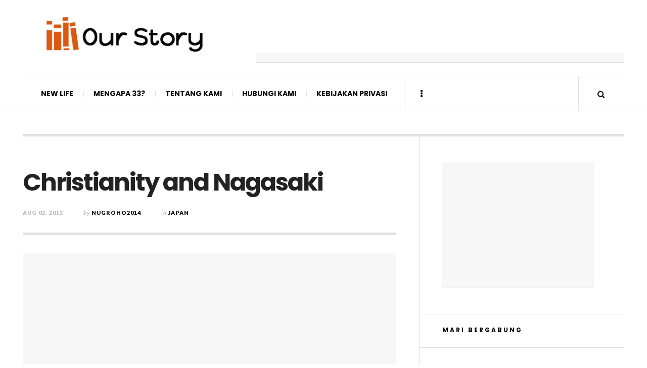

--- FILE ---
content_type: text/html; charset=UTF-8
request_url: http://www.danielnugroho.com/japan/christianity-and-nagasaki/
body_size: 21894
content:

<!DOCTYPE html>
<html lang="en-US">
<head>
	<meta charset="UTF-8" />
	<meta name="viewport" content="width=device-width, initial-scale=1" />
    <link rel="pingback" href="" />
    <meta name='robots' content='index, follow, max-image-preview:large, max-snippet:-1, max-video-preview:-1' />

	<!-- This site is optimized with the Yoast SEO plugin v23.0 - https://yoast.com/wordpress/plugins/seo/ -->
	<title>Christianity and Nagasaki</title>
	<meta name="description" content="christianity and nagasaki, visiting churches in nagasaki, Oura Tenshudo Catholic Church, historic Christian churches, travelling to Kyushu Japan" />
	<link rel="canonical" href="http://www.danielnugroho.com/japan/christianity-and-nagasaki/" />
	<meta property="og:locale" content="en_US" />
	<meta property="og:type" content="article" />
	<meta property="og:title" content="Christianity and Nagasaki" />
	<meta property="og:description" content="christianity and nagasaki, visiting churches in nagasaki, Oura Tenshudo Catholic Church, historic Christian churches, travelling to Kyushu Japan" />
	<meta property="og:url" content="http://www.danielnugroho.com/japan/christianity-and-nagasaki/" />
	<meta property="og:site_name" content="Our Story in God" />
	<meta property="article:published_time" content="2013-08-02T03:25:00+00:00" />
	<meta property="article:modified_time" content="2013-12-28T13:42:25+00:00" />
	<meta property="og:image" content="http://www.danielnugroho.com/wp-content/uploads/2013/08/oura-church-nagasaki.jpg" />
	<meta property="og:image:width" content="350" />
	<meta property="og:image:height" content="264" />
	<meta property="og:image:type" content="image/jpeg" />
	<meta name="author" content="Nugroho2014" />
	<meta name="twitter:card" content="summary_large_image" />
	<meta name="twitter:creator" content="@dan_nug" />
	<meta name="twitter:site" content="@dan_nug" />
	<meta name="twitter:label1" content="Written by" />
	<meta name="twitter:data1" content="Nugroho2014" />
	<meta name="twitter:label2" content="Est. reading time" />
	<meta name="twitter:data2" content="2 minutes" />
	<script type="application/ld+json" class="yoast-schema-graph">{"@context":"https://schema.org","@graph":[{"@type":"WebPage","@id":"http://www.danielnugroho.com/japan/christianity-and-nagasaki/","url":"http://www.danielnugroho.com/japan/christianity-and-nagasaki/","name":"Christianity and Nagasaki","isPartOf":{"@id":"https://www.danielnugroho.com/#website"},"primaryImageOfPage":{"@id":"http://www.danielnugroho.com/japan/christianity-and-nagasaki/#primaryimage"},"image":{"@id":"http://www.danielnugroho.com/japan/christianity-and-nagasaki/#primaryimage"},"thumbnailUrl":"http://www.danielnugroho.com/wp-content/uploads/2013/08/oura-church-nagasaki.jpg","datePublished":"2013-08-02T03:25:00+00:00","dateModified":"2013-12-28T13:42:25+00:00","author":{"@id":"https://www.danielnugroho.com/#/schema/person/9d0d6645f045c1c319468a0147a0804d"},"description":"christianity and nagasaki, visiting churches in nagasaki, Oura Tenshudo Catholic Church, historic Christian churches, travelling to Kyushu Japan","breadcrumb":{"@id":"http://www.danielnugroho.com/japan/christianity-and-nagasaki/#breadcrumb"},"inLanguage":"en-US","potentialAction":[{"@type":"ReadAction","target":["http://www.danielnugroho.com/japan/christianity-and-nagasaki/"]}]},{"@type":"ImageObject","inLanguage":"en-US","@id":"http://www.danielnugroho.com/japan/christianity-and-nagasaki/#primaryimage","url":"http://www.danielnugroho.com/wp-content/uploads/2013/08/oura-church-nagasaki.jpg","contentUrl":"http://www.danielnugroho.com/wp-content/uploads/2013/08/oura-church-nagasaki.jpg","width":350,"height":264,"caption":"oura church nagasaki"},{"@type":"BreadcrumbList","@id":"http://www.danielnugroho.com/japan/christianity-and-nagasaki/#breadcrumb","itemListElement":[{"@type":"ListItem","position":1,"name":"Home","item":"https://www.danielnugroho.com/"},{"@type":"ListItem","position":2,"name":"Christianity and Nagasaki"}]},{"@type":"WebSite","@id":"https://www.danielnugroho.com/#website","url":"https://www.danielnugroho.com/","name":"Our Story in God","description":"Website Artikel Kristen, kesaksian hidup pemuda Kristen, Belajar Sains dan Bisnis","potentialAction":[{"@type":"SearchAction","target":{"@type":"EntryPoint","urlTemplate":"https://www.danielnugroho.com/?s={search_term_string}"},"query-input":"required name=search_term_string"}],"inLanguage":"en-US"},{"@type":"Person","@id":"https://www.danielnugroho.com/#/schema/person/9d0d6645f045c1c319468a0147a0804d","name":"Nugroho2014","description":"I'm Indonesian and going to Chiba University in Japan majoring Electrical Engineering. Five years in Japan, now live in Chiba. My hobbies are travelling, blogging, and reading books.","sameAs":["https://x.com/dan_nug"],"url":"http://www.danielnugroho.com/author/nugroho2014/"}]}</script>
	<!-- / Yoast SEO plugin. -->


<link rel='dns-prefetch' href='//stats.wp.com' />
<link rel='dns-prefetch' href='//fonts.googleapis.com' />
<link rel="alternate" type="application/rss+xml" title="Our Story in God &raquo; Feed" href="http://www.danielnugroho.com/feed/" />
<link rel="alternate" type="application/rss+xml" title="Our Story in God &raquo; Comments Feed" href="http://www.danielnugroho.com/comments/feed/" />
<link rel="alternate" type="application/rss+xml" title="Our Story in God &raquo; Christianity and Nagasaki Comments Feed" href="http://www.danielnugroho.com/japan/christianity-and-nagasaki/feed/" />
<script type="c20996943da1b77158c14613-text/javascript">
/* <![CDATA[ */
window._wpemojiSettings = {"baseUrl":"https:\/\/s.w.org\/images\/core\/emoji\/15.0.3\/72x72\/","ext":".png","svgUrl":"https:\/\/s.w.org\/images\/core\/emoji\/15.0.3\/svg\/","svgExt":".svg","source":{"concatemoji":"http:\/\/www.danielnugroho.com\/wp-includes\/js\/wp-emoji-release.min.js?ver=6.5.7"}};
/*! This file is auto-generated */
!function(i,n){var o,s,e;function c(e){try{var t={supportTests:e,timestamp:(new Date).valueOf()};sessionStorage.setItem(o,JSON.stringify(t))}catch(e){}}function p(e,t,n){e.clearRect(0,0,e.canvas.width,e.canvas.height),e.fillText(t,0,0);var t=new Uint32Array(e.getImageData(0,0,e.canvas.width,e.canvas.height).data),r=(e.clearRect(0,0,e.canvas.width,e.canvas.height),e.fillText(n,0,0),new Uint32Array(e.getImageData(0,0,e.canvas.width,e.canvas.height).data));return t.every(function(e,t){return e===r[t]})}function u(e,t,n){switch(t){case"flag":return n(e,"\ud83c\udff3\ufe0f\u200d\u26a7\ufe0f","\ud83c\udff3\ufe0f\u200b\u26a7\ufe0f")?!1:!n(e,"\ud83c\uddfa\ud83c\uddf3","\ud83c\uddfa\u200b\ud83c\uddf3")&&!n(e,"\ud83c\udff4\udb40\udc67\udb40\udc62\udb40\udc65\udb40\udc6e\udb40\udc67\udb40\udc7f","\ud83c\udff4\u200b\udb40\udc67\u200b\udb40\udc62\u200b\udb40\udc65\u200b\udb40\udc6e\u200b\udb40\udc67\u200b\udb40\udc7f");case"emoji":return!n(e,"\ud83d\udc26\u200d\u2b1b","\ud83d\udc26\u200b\u2b1b")}return!1}function f(e,t,n){var r="undefined"!=typeof WorkerGlobalScope&&self instanceof WorkerGlobalScope?new OffscreenCanvas(300,150):i.createElement("canvas"),a=r.getContext("2d",{willReadFrequently:!0}),o=(a.textBaseline="top",a.font="600 32px Arial",{});return e.forEach(function(e){o[e]=t(a,e,n)}),o}function t(e){var t=i.createElement("script");t.src=e,t.defer=!0,i.head.appendChild(t)}"undefined"!=typeof Promise&&(o="wpEmojiSettingsSupports",s=["flag","emoji"],n.supports={everything:!0,everythingExceptFlag:!0},e=new Promise(function(e){i.addEventListener("DOMContentLoaded",e,{once:!0})}),new Promise(function(t){var n=function(){try{var e=JSON.parse(sessionStorage.getItem(o));if("object"==typeof e&&"number"==typeof e.timestamp&&(new Date).valueOf()<e.timestamp+604800&&"object"==typeof e.supportTests)return e.supportTests}catch(e){}return null}();if(!n){if("undefined"!=typeof Worker&&"undefined"!=typeof OffscreenCanvas&&"undefined"!=typeof URL&&URL.createObjectURL&&"undefined"!=typeof Blob)try{var e="postMessage("+f.toString()+"("+[JSON.stringify(s),u.toString(),p.toString()].join(",")+"));",r=new Blob([e],{type:"text/javascript"}),a=new Worker(URL.createObjectURL(r),{name:"wpTestEmojiSupports"});return void(a.onmessage=function(e){c(n=e.data),a.terminate(),t(n)})}catch(e){}c(n=f(s,u,p))}t(n)}).then(function(e){for(var t in e)n.supports[t]=e[t],n.supports.everything=n.supports.everything&&n.supports[t],"flag"!==t&&(n.supports.everythingExceptFlag=n.supports.everythingExceptFlag&&n.supports[t]);n.supports.everythingExceptFlag=n.supports.everythingExceptFlag&&!n.supports.flag,n.DOMReady=!1,n.readyCallback=function(){n.DOMReady=!0}}).then(function(){return e}).then(function(){var e;n.supports.everything||(n.readyCallback(),(e=n.source||{}).concatemoji?t(e.concatemoji):e.wpemoji&&e.twemoji&&(t(e.twemoji),t(e.wpemoji)))}))}((window,document),window._wpemojiSettings);
/* ]]> */
</script>
<style id='wp-emoji-styles-inline-css' type='text/css'>

	img.wp-smiley, img.emoji {
		display: inline !important;
		border: none !important;
		box-shadow: none !important;
		height: 1em !important;
		width: 1em !important;
		margin: 0 0.07em !important;
		vertical-align: -0.1em !important;
		background: none !important;
		padding: 0 !important;
	}
</style>
<link rel='stylesheet' id='wp-block-library-css' href='http://www.danielnugroho.com/wp-includes/css/dist/block-library/style.min.css?ver=6.5.7' type='text/css' media='all' />
<link rel='stylesheet' id='mediaelement-css' href='http://www.danielnugroho.com/wp-includes/js/mediaelement/mediaelementplayer-legacy.min.css?ver=4.2.17' type='text/css' media='all' />
<link rel='stylesheet' id='wp-mediaelement-css' href='http://www.danielnugroho.com/wp-includes/js/mediaelement/wp-mediaelement.min.css?ver=6.5.7' type='text/css' media='all' />
<style id='jetpack-sharing-buttons-style-inline-css' type='text/css'>
.jetpack-sharing-buttons__services-list{display:flex;flex-direction:row;flex-wrap:wrap;gap:0;list-style-type:none;margin:5px;padding:0}.jetpack-sharing-buttons__services-list.has-small-icon-size{font-size:12px}.jetpack-sharing-buttons__services-list.has-normal-icon-size{font-size:16px}.jetpack-sharing-buttons__services-list.has-large-icon-size{font-size:24px}.jetpack-sharing-buttons__services-list.has-huge-icon-size{font-size:36px}@media print{.jetpack-sharing-buttons__services-list{display:none!important}}.editor-styles-wrapper .wp-block-jetpack-sharing-buttons{gap:0;padding-inline-start:0}ul.jetpack-sharing-buttons__services-list.has-background{padding:1.25em 2.375em}
</style>
<style id='classic-theme-styles-inline-css' type='text/css'>
/*! This file is auto-generated */
.wp-block-button__link{color:#fff;background-color:#32373c;border-radius:9999px;box-shadow:none;text-decoration:none;padding:calc(.667em + 2px) calc(1.333em + 2px);font-size:1.125em}.wp-block-file__button{background:#32373c;color:#fff;text-decoration:none}
</style>
<style id='global-styles-inline-css' type='text/css'>
body{--wp--preset--color--black: #000000;--wp--preset--color--cyan-bluish-gray: #abb8c3;--wp--preset--color--white: #ffffff;--wp--preset--color--pale-pink: #f78da7;--wp--preset--color--vivid-red: #cf2e2e;--wp--preset--color--luminous-vivid-orange: #ff6900;--wp--preset--color--luminous-vivid-amber: #fcb900;--wp--preset--color--light-green-cyan: #7bdcb5;--wp--preset--color--vivid-green-cyan: #00d084;--wp--preset--color--pale-cyan-blue: #8ed1fc;--wp--preset--color--vivid-cyan-blue: #0693e3;--wp--preset--color--vivid-purple: #9b51e0;--wp--preset--gradient--vivid-cyan-blue-to-vivid-purple: linear-gradient(135deg,rgba(6,147,227,1) 0%,rgb(155,81,224) 100%);--wp--preset--gradient--light-green-cyan-to-vivid-green-cyan: linear-gradient(135deg,rgb(122,220,180) 0%,rgb(0,208,130) 100%);--wp--preset--gradient--luminous-vivid-amber-to-luminous-vivid-orange: linear-gradient(135deg,rgba(252,185,0,1) 0%,rgba(255,105,0,1) 100%);--wp--preset--gradient--luminous-vivid-orange-to-vivid-red: linear-gradient(135deg,rgba(255,105,0,1) 0%,rgb(207,46,46) 100%);--wp--preset--gradient--very-light-gray-to-cyan-bluish-gray: linear-gradient(135deg,rgb(238,238,238) 0%,rgb(169,184,195) 100%);--wp--preset--gradient--cool-to-warm-spectrum: linear-gradient(135deg,rgb(74,234,220) 0%,rgb(151,120,209) 20%,rgb(207,42,186) 40%,rgb(238,44,130) 60%,rgb(251,105,98) 80%,rgb(254,248,76) 100%);--wp--preset--gradient--blush-light-purple: linear-gradient(135deg,rgb(255,206,236) 0%,rgb(152,150,240) 100%);--wp--preset--gradient--blush-bordeaux: linear-gradient(135deg,rgb(254,205,165) 0%,rgb(254,45,45) 50%,rgb(107,0,62) 100%);--wp--preset--gradient--luminous-dusk: linear-gradient(135deg,rgb(255,203,112) 0%,rgb(199,81,192) 50%,rgb(65,88,208) 100%);--wp--preset--gradient--pale-ocean: linear-gradient(135deg,rgb(255,245,203) 0%,rgb(182,227,212) 50%,rgb(51,167,181) 100%);--wp--preset--gradient--electric-grass: linear-gradient(135deg,rgb(202,248,128) 0%,rgb(113,206,126) 100%);--wp--preset--gradient--midnight: linear-gradient(135deg,rgb(2,3,129) 0%,rgb(40,116,252) 100%);--wp--preset--font-size--small: 13px;--wp--preset--font-size--medium: 20px;--wp--preset--font-size--large: 36px;--wp--preset--font-size--x-large: 42px;--wp--preset--spacing--20: 0.44rem;--wp--preset--spacing--30: 0.67rem;--wp--preset--spacing--40: 1rem;--wp--preset--spacing--50: 1.5rem;--wp--preset--spacing--60: 2.25rem;--wp--preset--spacing--70: 3.38rem;--wp--preset--spacing--80: 5.06rem;--wp--preset--shadow--natural: 6px 6px 9px rgba(0, 0, 0, 0.2);--wp--preset--shadow--deep: 12px 12px 50px rgba(0, 0, 0, 0.4);--wp--preset--shadow--sharp: 6px 6px 0px rgba(0, 0, 0, 0.2);--wp--preset--shadow--outlined: 6px 6px 0px -3px rgba(255, 255, 255, 1), 6px 6px rgba(0, 0, 0, 1);--wp--preset--shadow--crisp: 6px 6px 0px rgba(0, 0, 0, 1);}:where(.is-layout-flex){gap: 0.5em;}:where(.is-layout-grid){gap: 0.5em;}body .is-layout-flex{display: flex;}body .is-layout-flex{flex-wrap: wrap;align-items: center;}body .is-layout-flex > *{margin: 0;}body .is-layout-grid{display: grid;}body .is-layout-grid > *{margin: 0;}:where(.wp-block-columns.is-layout-flex){gap: 2em;}:where(.wp-block-columns.is-layout-grid){gap: 2em;}:where(.wp-block-post-template.is-layout-flex){gap: 1.25em;}:where(.wp-block-post-template.is-layout-grid){gap: 1.25em;}.has-black-color{color: var(--wp--preset--color--black) !important;}.has-cyan-bluish-gray-color{color: var(--wp--preset--color--cyan-bluish-gray) !important;}.has-white-color{color: var(--wp--preset--color--white) !important;}.has-pale-pink-color{color: var(--wp--preset--color--pale-pink) !important;}.has-vivid-red-color{color: var(--wp--preset--color--vivid-red) !important;}.has-luminous-vivid-orange-color{color: var(--wp--preset--color--luminous-vivid-orange) !important;}.has-luminous-vivid-amber-color{color: var(--wp--preset--color--luminous-vivid-amber) !important;}.has-light-green-cyan-color{color: var(--wp--preset--color--light-green-cyan) !important;}.has-vivid-green-cyan-color{color: var(--wp--preset--color--vivid-green-cyan) !important;}.has-pale-cyan-blue-color{color: var(--wp--preset--color--pale-cyan-blue) !important;}.has-vivid-cyan-blue-color{color: var(--wp--preset--color--vivid-cyan-blue) !important;}.has-vivid-purple-color{color: var(--wp--preset--color--vivid-purple) !important;}.has-black-background-color{background-color: var(--wp--preset--color--black) !important;}.has-cyan-bluish-gray-background-color{background-color: var(--wp--preset--color--cyan-bluish-gray) !important;}.has-white-background-color{background-color: var(--wp--preset--color--white) !important;}.has-pale-pink-background-color{background-color: var(--wp--preset--color--pale-pink) !important;}.has-vivid-red-background-color{background-color: var(--wp--preset--color--vivid-red) !important;}.has-luminous-vivid-orange-background-color{background-color: var(--wp--preset--color--luminous-vivid-orange) !important;}.has-luminous-vivid-amber-background-color{background-color: var(--wp--preset--color--luminous-vivid-amber) !important;}.has-light-green-cyan-background-color{background-color: var(--wp--preset--color--light-green-cyan) !important;}.has-vivid-green-cyan-background-color{background-color: var(--wp--preset--color--vivid-green-cyan) !important;}.has-pale-cyan-blue-background-color{background-color: var(--wp--preset--color--pale-cyan-blue) !important;}.has-vivid-cyan-blue-background-color{background-color: var(--wp--preset--color--vivid-cyan-blue) !important;}.has-vivid-purple-background-color{background-color: var(--wp--preset--color--vivid-purple) !important;}.has-black-border-color{border-color: var(--wp--preset--color--black) !important;}.has-cyan-bluish-gray-border-color{border-color: var(--wp--preset--color--cyan-bluish-gray) !important;}.has-white-border-color{border-color: var(--wp--preset--color--white) !important;}.has-pale-pink-border-color{border-color: var(--wp--preset--color--pale-pink) !important;}.has-vivid-red-border-color{border-color: var(--wp--preset--color--vivid-red) !important;}.has-luminous-vivid-orange-border-color{border-color: var(--wp--preset--color--luminous-vivid-orange) !important;}.has-luminous-vivid-amber-border-color{border-color: var(--wp--preset--color--luminous-vivid-amber) !important;}.has-light-green-cyan-border-color{border-color: var(--wp--preset--color--light-green-cyan) !important;}.has-vivid-green-cyan-border-color{border-color: var(--wp--preset--color--vivid-green-cyan) !important;}.has-pale-cyan-blue-border-color{border-color: var(--wp--preset--color--pale-cyan-blue) !important;}.has-vivid-cyan-blue-border-color{border-color: var(--wp--preset--color--vivid-cyan-blue) !important;}.has-vivid-purple-border-color{border-color: var(--wp--preset--color--vivid-purple) !important;}.has-vivid-cyan-blue-to-vivid-purple-gradient-background{background: var(--wp--preset--gradient--vivid-cyan-blue-to-vivid-purple) !important;}.has-light-green-cyan-to-vivid-green-cyan-gradient-background{background: var(--wp--preset--gradient--light-green-cyan-to-vivid-green-cyan) !important;}.has-luminous-vivid-amber-to-luminous-vivid-orange-gradient-background{background: var(--wp--preset--gradient--luminous-vivid-amber-to-luminous-vivid-orange) !important;}.has-luminous-vivid-orange-to-vivid-red-gradient-background{background: var(--wp--preset--gradient--luminous-vivid-orange-to-vivid-red) !important;}.has-very-light-gray-to-cyan-bluish-gray-gradient-background{background: var(--wp--preset--gradient--very-light-gray-to-cyan-bluish-gray) !important;}.has-cool-to-warm-spectrum-gradient-background{background: var(--wp--preset--gradient--cool-to-warm-spectrum) !important;}.has-blush-light-purple-gradient-background{background: var(--wp--preset--gradient--blush-light-purple) !important;}.has-blush-bordeaux-gradient-background{background: var(--wp--preset--gradient--blush-bordeaux) !important;}.has-luminous-dusk-gradient-background{background: var(--wp--preset--gradient--luminous-dusk) !important;}.has-pale-ocean-gradient-background{background: var(--wp--preset--gradient--pale-ocean) !important;}.has-electric-grass-gradient-background{background: var(--wp--preset--gradient--electric-grass) !important;}.has-midnight-gradient-background{background: var(--wp--preset--gradient--midnight) !important;}.has-small-font-size{font-size: var(--wp--preset--font-size--small) !important;}.has-medium-font-size{font-size: var(--wp--preset--font-size--medium) !important;}.has-large-font-size{font-size: var(--wp--preset--font-size--large) !important;}.has-x-large-font-size{font-size: var(--wp--preset--font-size--x-large) !important;}
.wp-block-navigation a:where(:not(.wp-element-button)){color: inherit;}
:where(.wp-block-post-template.is-layout-flex){gap: 1.25em;}:where(.wp-block-post-template.is-layout-grid){gap: 1.25em;}
:where(.wp-block-columns.is-layout-flex){gap: 2em;}:where(.wp-block-columns.is-layout-grid){gap: 2em;}
.wp-block-pullquote{font-size: 1.5em;line-height: 1.6;}
</style>
<link rel='stylesheet' id='nss-cptui-css-css' href='http://www.danielnugroho.com/wp-content/plugins/notso-shortcode/js/custom-post-type/cptui-css.css?ver=1.0' type='text/css' media='all' />
<link rel='stylesheet' id='nss-shortcodes-css-css' href='http://www.danielnugroho.com/wp-content/plugins/notso-shortcode/css/shortcodes.css?ver=1.0' type='text/css' media='all' />
<link rel='stylesheet' id='nss-slider-css-css' href='http://www.danielnugroho.com/wp-content/plugins/notso-shortcode/js/slideshow/slideshow.css?ver=1.0' type='text/css' media='all' />
<link rel='stylesheet' id='orgseries-default-css-css' href='http://www.danielnugroho.com/wp-content/plugins/organize-series/orgSeries.css?ver=6.5.7' type='text/css' media='all' />
<link rel='stylesheet' id='ac_style-css' href='http://www.danielnugroho.com/wp-content/themes/justwrite/style.css?ver=2.0.3.6' type='text/css' media='all' />
<link rel='stylesheet' id='ac_icons-css' href='http://www.danielnugroho.com/wp-content/themes/justwrite/assets/icons/css/font-awesome.min.css?ver=4.7.0' type='text/css' media='all' />
<link rel='stylesheet' id='ac_webfonts_style5-css' href='//fonts.googleapis.com/css?family=Poppins%3A400%2C500%2C700%7CLato%3A400%2C700%2C900%2C400italic%2C700italic' type='text/css' media='all' />
<link rel='stylesheet' id='ac_webfonts_selected-style5-css' href='http://www.danielnugroho.com/wp-content/themes/justwrite/assets/css/font-style5.css' type='text/css' media='all' />
<link rel='stylesheet' id='social-logos-css' href='http://www.danielnugroho.com/wp-content/plugins/jetpack/_inc/social-logos/social-logos.min.css?ver=13.6.1' type='text/css' media='all' />
<link rel='stylesheet' id='jetpack_css-css' href='http://www.danielnugroho.com/wp-content/plugins/jetpack/css/jetpack.css?ver=13.6.1' type='text/css' media='all' />
<script type="c20996943da1b77158c14613-text/javascript" src="http://www.danielnugroho.com/wp-includes/js/jquery/jquery.min.js?ver=3.7.1" id="jquery-core-js"></script>
<script type="c20996943da1b77158c14613-text/javascript" src="http://www.danielnugroho.com/wp-includes/js/jquery/jquery-migrate.min.js?ver=3.4.1" id="jquery-migrate-js"></script>
<script type="c20996943da1b77158c14613-text/javascript" src="http://www.danielnugroho.com/wp-content/plugins/notso-shortcode/js/slideshow/slideshow.js?ver=1.0" id="nss-slider-js-js"></script>
<script type="c20996943da1b77158c14613-text/javascript" src="http://www.danielnugroho.com/wp-content/themes/justwrite/assets/js/html5.js?ver=3.7.0" id="ac_js_html5-js"></script>
<link rel="https://api.w.org/" href="http://www.danielnugroho.com/wp-json/" /><link rel="alternate" type="application/json" href="http://www.danielnugroho.com/wp-json/wp/v2/posts/29" /><link rel="EditURI" type="application/rsd+xml" title="RSD" href="http://www.danielnugroho.com/xmlrpc.php?rsd" />
<meta name="generator" content="WordPress 6.5.7" />
<link rel='shortlink' href='https://wp.me/p3T47x-t' />
<link rel="alternate" type="application/json+oembed" href="http://www.danielnugroho.com/wp-json/oembed/1.0/embed?url=http%3A%2F%2Fwww.danielnugroho.com%2Fjapan%2Fchristianity-and-nagasaki%2F" />
<link rel="alternate" type="text/xml+oembed" href="http://www.danielnugroho.com/wp-json/oembed/1.0/embed?url=http%3A%2F%2Fwww.danielnugroho.com%2Fjapan%2Fchristianity-and-nagasaki%2F&#038;format=xml" />
<script async src="//pagead2.googlesyndication.com/pagead/js/adsbygoogle.js" type="c20996943da1b77158c14613-text/javascript"></script>
<script type="c20996943da1b77158c14613-text/javascript">
  (adsbygoogle = window.adsbygoogle || []).push({
    google_ad_client: "ca-pub-3072995194044429",
    enable_page_level_ads: true
  });
</script><script type='text/javascript' data-cfasync='false'>var _mmunch = {'front': false, 'page': false, 'post': false, 'category': false, 'author': false, 'search': false, 'attachment': false, 'tag': false};_mmunch['post'] = true; _mmunch['postData'] = {"ID":29,"post_name":"christianity-and-nagasaki","post_title":"Christianity and Nagasaki","post_type":"post","post_author":"3","post_status":"publish"}; _mmunch['postCategories'] = [{"term_id":75,"name":"japan","slug":"japan","term_group":0,"term_taxonomy_id":75,"taxonomy":"category","description":"","parent":0,"count":209,"filter":"raw","term_order":"0","cat_ID":75,"category_count":209,"category_description":"","cat_name":"japan","category_nicename":"japan","category_parent":0}]; _mmunch['postTags'] = [{"term_id":2,"name":"Kerja Praktek di Jepang","slug":"kerja-praktek-di-jepang","term_group":0,"term_taxonomy_id":2,"taxonomy":"post_tag","description":"","parent":0,"count":41,"filter":"raw","term_order":"0"},{"term_id":17,"name":"Travelling to Kyushu","slug":"travelling-to-kyushu","term_group":0,"term_taxonomy_id":17,"taxonomy":"post_tag","description":"","parent":0,"count":12,"filter":"raw","term_order":"0"}]; _mmunch['postAuthor'] = {"name":"Nugroho2014","ID":3};</script><script data-cfasync="false" src="//a.mailmunch.co/app/v1/site.js" id="mailmunch-script" data-plugin="mc_mm" data-mailmunch-site-id="206544" async></script><script type="c20996943da1b77158c14613-text/javascript">
jQuery(document).ready(function(){
//Switch the "Open" and "Close" state per click then slide up/down (depending on open/close state)
jQuery(".wp_accordian_title").click(function(){
jQuery(this).toggleClass("active").next().slideToggle("fast");
return false;
});
});
</script>
<script type="c20996943da1b77158c14613-text/javascript">//<![CDATA[
  function external_links_in_new_windows_loop() {
    if (!document.links) {
      document.links = document.getElementsByTagName('a');
    }
    var change_link = false;
    var force = '';
    var ignore = '';

    for (var t=0; t<document.links.length; t++) {
      var all_links = document.links[t];
      change_link = false;
      
      if(document.links[t].hasAttribute('onClick') == false) {
        // forced if the address starts with http (or also https), but does not link to the current domain
        if(all_links.href.search(/^http/) != -1 && all_links.href.search('www.danielnugroho.com') == -1 && all_links.href.search(/^#/) == -1) {
          // console.log('Changed ' + all_links.href);
          change_link = true;
        }
          
        if(force != '' && all_links.href.search(force) != -1) {
          // forced
          // console.log('force ' + all_links.href);
          change_link = true;
        }
        
        if(ignore != '' && all_links.href.search(ignore) != -1) {
          // console.log('ignore ' + all_links.href);
          // ignored
          change_link = false;
        }

        if(change_link == true) {
          // console.log('Changed ' + all_links.href);
          document.links[t].setAttribute('onClick', 'javascript:window.open(\'' + all_links.href.replace(/'/g, '') + '\', \'_blank\', \'noopener\'); return false;');
          document.links[t].removeAttribute('target');
        }
      }
    }
  }
  
  // Load
  function external_links_in_new_windows_load(func)
  {  
    var oldonload = window.onload;
    if (typeof window.onload != 'function'){
      window.onload = func;
    } else {
      window.onload = function(){
        oldonload();
        func();
      }
    }
  }

  external_links_in_new_windows_load(external_links_in_new_windows_loop);
  //]]></script>

<script type="c20996943da1b77158c14613-text/javascript">
/******************************************************************************
***   COPY PROTECTED BY http://chetangole.com/blog/wp-copyprotect/   version 3.1.0 ****
******************************************************************************/
function disableSelection(target){
if (typeof target.onselectstart!="undefined") //For IE 
	target.onselectstart=function(){return false}
else if (typeof target.style.MozUserSelect!="undefined") //For Firefox
	target.style.MozUserSelect="none"
else //All other route (For Opera)
	target.onmousedown=function(){return false}
target.style.cursor = "default"
}
</script>
	<style>img#wpstats{display:none}</style>
		      <!-- Customizer - Saved Styles-->
      <style type="text/css">
		.header-wrap{background-color:#ffffff;}body, .menu-main > li > a, .menu-wrap a.search-button, .menu-wrap a.browse-more, .comments-number, .comments-number:visited, .post-template-1 p, .single-template-1 .single-content, .post-template-1 .details .detail a, .single-template-1 .details .detail a, .post-template-1 .details .detail a:visited, .back-to-top:hover, .footer-credits .copyright, .close-browse-by:hover, .tagcloud a:hover, .post-navigation a.next-post:hover, .post-navigation a.prev-post:hover, .comment-main .vcard .fn, .comment-main .vcard a.comment-edit-link:hover, .menu-wrap .search-field, .content-wrap #review-statistics .review-wrap-up .review-wu-right ul li, .content-wrap #review-statistics .review-wu-bars h3, .content-wrap .review-wu-bars span, .content-wrap #review-statistics .review-wrap-up .cwpr-review-top .cwp-item-category a{color:#020202;}.logo .description{color:#020202;}				
			</style><!-- END Customizer - Saved Styles -->
	</head>

<body class="post-template-default single single-post postid-29 single-format-standard">

<header id="main-header" class="header-wrap">

<div class="wrap">

	<div class="top logo-image clearfix">
    
    	<div class="logo logo-image">
        	<a href="http://www.danielnugroho.com" title="Our Story in God" class="logo-contents logo-image"><img src="https://www.danielnugroho.com/wp-content/uploads/Our-Story-In-God-logo-e1417170010294.gif" alt="Our Story in God" /></a>
                    </div><!-- END .logo -->
        
                <div class="advertising728">
        	<script async src="//pagead2.googlesyndication.com/pagead/js/adsbygoogle.js" type="c20996943da1b77158c14613-text/javascript"></script><!-- dannug-leaderboard --><ins class="adsbygoogle" style="width:728px;height:90px;margin:auto" data-ad-client="ca-pub-3072995194044429" data-ad-slot="3412957997"></ins><script type="c20996943da1b77158c14613-text/javascript">(adsbygoogle = window.adsbygoogle || []).push({});</script>        </div><!-- END .advertising728 -->
                
    </div><!-- END .top -->
    
    
    <nav class="menu-wrap" role="navigation">
		<ul class="menu-main mobile-menu superfish"><li id="menu-item-1378" class="menu-item menu-item-type-post_type menu-item-object-page menu-item-1378"><a href="http://www.danielnugroho.com/accepting-jesus/">New Life</a></li>
<li id="menu-item-1506" class="menu-item menu-item-type-post_type menu-item-object-page menu-item-1506"><a href="http://www.danielnugroho.com/mengapa-33-renungan/">Mengapa 33?</a></li>
<li id="menu-item-1377" class="menu-item menu-item-type-post_type menu-item-object-page menu-item-1377"><a title="Tentang Kami" href="http://www.danielnugroho.com/about-us/">Tentang Kami</a></li>
<li id="menu-item-6066" class="menu-item menu-item-type-post_type menu-item-object-page menu-item-6066"><a title="Hubungi Kami" href="http://www.danielnugroho.com/kesaksian-dan-doa/">Hubungi Kami</a></li>
<li id="menu-item-10829" class="menu-item menu-item-type-post_type menu-item-object-page menu-item-10829"><a href="http://www.danielnugroho.com/kebijakan-privasi/">Kebijakan Privasi</a></li>
</ul>        
        <a href="#" class="mobile-menu-button"><i class="fa fa-navicon"></i> </a>
                        <a href="#" class="browse-more" id="browse-more"><i class="fa fa-ellipsis-v"></i> </a>
                        <a href="#" class="search-button"><i class="fa fa-search"></i> </a>
        <ul class="header-social-icons clearfix"><li><a href="https://twitter.com/dan_nug" class="social-btn left twitter"><i class="fa fa-twitter"></i> </a></li><li><a href="https://plus.google.com/u/0/+Danielnugroho" class="social-btn left google-plus"><i class="fa fa-google-plus"></i> </a></li><li><a href="http://www.danielnugroho.com/feed/" class="social-btn right rss"><i class="fa fa-rss"></i> </a></li></ul><!-- END .header-social-icons -->        
        
        
        <div class="search-wrap nobs">
        	<form role="search" id="header-search" method="get" class="search-form" action="http://www.danielnugroho.com/">
            	<input type="submit" class="search-submit" value="Search" />
            	<div class="field-wrap">
					<input type="search" class="search-field" placeholder="type your keywords ..." value="" name="s" title="Search for:" />
				</div>
			</form>
        </div><!-- END .search-wrap -->
        
    </nav><!-- END .menu-wrap -->
    
        
</div><!-- END .wrap -->
</header><!-- END .header-wrap -->


<div class="wrap" id="content-wrap">


<section class="container main-section clearfix">
	
    
<section class="mini-sidebar">
		<header class="browse-by-wrap clearfix">
    	<h2 class="browse-by-title">Browse By</h2>
        <a href="#" class="close-browse-by"><i class="fa fa-times"></i></a>
    </header><!-- END .browse-by -->
    
    	<aside class="side-box">
		<h3 class="sidebar-heading" id="mini-first-title">Tema Tulisan</h3>
		<nav class="sb-content clearfix">
        	<ul class="normal-list"><li class=""><a href="http://www.danielnugroho.com" title="Go Home">Main Page</a></li><li id="menu-item-9585" class="menu-item menu-item-type-taxonomy menu-item-object-category menu-item-9585"><a href="http://www.danielnugroho.com/category/faith/">faith</a></li>
<li id="menu-item-9584" class="menu-item menu-item-type-taxonomy menu-item-object-category menu-item-9584"><a href="http://www.danielnugroho.com/category/life/">life</a></li>
<li id="menu-item-9586" class="menu-item menu-item-type-taxonomy menu-item-object-category menu-item-9586"><a href="http://www.danielnugroho.com/category/church/">church</a></li>
<li id="menu-item-9587" class="menu-item menu-item-type-taxonomy menu-item-object-category menu-item-9587"><a href="http://www.danielnugroho.com/category/family/">family</a></li>
<li id="menu-item-9588" class="menu-item menu-item-type-taxonomy menu-item-object-category menu-item-9588"><a href="http://www.danielnugroho.com/category/ministry/">ministry</a></li>
<li id="menu-item-9589" class="menu-item menu-item-type-taxonomy menu-item-object-category menu-item-9589"><a href="http://www.danielnugroho.com/category/bible/">bible</a></li>
<li id="menu-item-10633" class="menu-item menu-item-type-taxonomy menu-item-object-category current-post-ancestor current-menu-parent current-post-parent menu-item-10633"><a href="http://www.danielnugroho.com/category/japan/">japan</a></li>
<li id="menu-item-10643" class="menu-item menu-item-type-taxonomy menu-item-object-category menu-item-10643"><a href="http://www.danielnugroho.com/category/love/">love</a></li>
<li id="menu-item-10634" class="menu-item menu-item-type-taxonomy menu-item-object-category menu-item-10634"><a href="http://www.danielnugroho.com/category/ourstory/">ourstory</a></li>
<li id="menu-item-10635" class="menu-item menu-item-type-taxonomy menu-item-object-category menu-item-10635"><a href="http://www.danielnugroho.com/category/science/">science</a></li>
<li id="menu-item-10636" class="menu-item menu-item-type-taxonomy menu-item-object-category menu-item-10636"><a href="http://www.danielnugroho.com/category/campus/">campus</a></li>
<li id="menu-item-10641" class="menu-item menu-item-type-taxonomy menu-item-object-category menu-item-10641"><a href="http://www.danielnugroho.com/category/blogging/">blogging</a></li>
<li id="menu-item-10642" class="menu-item menu-item-type-taxonomy menu-item-object-category menu-item-10642"><a href="http://www.danielnugroho.com/category/enterprise/">enterprise</a></li>
<li id="menu-item-10644" class="menu-item menu-item-type-taxonomy menu-item-object-category menu-item-10644"><a href="http://www.danielnugroho.com/category/song/">song</a></li>
</ul>		</nav><!-- END .sb-content -->
	</aside><!-- END .sidebox -->
        
         <aside class="side-box">
		<h3 class="sidebar-heading" id="mini-second-title">Sapaan Tahunan</h3>
		<nav class="sb-content clearfix">
			<ul class="normal-list"><li id="menu-item-10491" class="menu-item menu-item-type-post_type menu-item-object-post menu-item-10491"><a href="http://www.danielnugroho.com/ourstory/tepat-setahun-lalu/">Tepat Setahun Lalu</a></li>
<li id="menu-item-10492" class="menu-item menu-item-type-post_type menu-item-object-post menu-item-10492"><a href="http://www.danielnugroho.com/ourstory/ulang-tahun-yang-kedua/">Ulang Tahun yang Kedua</a></li>
<li id="menu-item-10493" class="menu-item menu-item-type-post_type menu-item-object-post menu-item-10493"><a href="http://www.danielnugroho.com/blogging/ulang-tahun-blog-yang-ketiga/">Ulang Tahun Blog yang Ketiga</a></li>
<li id="menu-item-10494" class="menu-item menu-item-type-post_type menu-item-object-post menu-item-10494"><a href="http://www.danielnugroho.com/blogging/ulang-tahun-yang-ke-4-terima-kasih-tuhan-yesus/">Ulang Tahun yang ke-4: Terima Kasih Tuhan Yesus</a></li>
<li id="menu-item-10495" class="menu-item menu-item-type-post_type menu-item-object-post menu-item-10495"><a href="http://www.danielnugroho.com/ourstory/ulang-tahun-ke-5-waktu-yang-tidak-dapat-kembali/">Ulang Tahun ke 5: Waktu yang Tidak Dapat Kembali</a></li>
</ul>		</nav><!-- END .sb-content -->
	</aside><!-- END .sidebox -->
            
	<aside class="side-box">
		<h3 class="sidebar-heading">Archives</h3>
		<nav class="sb-content clearfix">
			<ul class="normal-list">
					<li><a href='http://www.danielnugroho.com/2021/08/'>August 2021</a></li>
	<li><a href='http://www.danielnugroho.com/2021/05/'>May 2021</a></li>
	<li><a href='http://www.danielnugroho.com/2020/08/'>August 2020</a></li>
	<li><a href='http://www.danielnugroho.com/2020/06/'>June 2020</a></li>
	<li><a href='http://www.danielnugroho.com/2020/05/'>May 2020</a></li>
	<li><a href='http://www.danielnugroho.com/2020/04/'>April 2020</a></li>
	<li><a href='http://www.danielnugroho.com/2020/03/'>March 2020</a></li>
	<li><a href='http://www.danielnugroho.com/2020/01/'>January 2020</a></li>
	<li><a href='http://www.danielnugroho.com/2019/08/'>August 2019</a></li>
	<li><a href='http://www.danielnugroho.com/2019/05/'>May 2019</a></li>
	<li><a href='http://www.danielnugroho.com/2019/03/'>March 2019</a></li>
	<li><a href='http://www.danielnugroho.com/2019/02/'>February 2019</a></li>
			</ul>
		</nav><!-- END .sb-content -->
	</aside><!-- END .sidebox -->
    
    <div class="side-box larger">
    		<h3 class="sidebar-heading">Calendar</h3>
            <div class="sb-content clearfix">
            	<table id="wp-calendar" class="wp-calendar-table">
	<caption>February 2026</caption>
	<thead>
	<tr>
		<th scope="col" title="Monday">M</th>
		<th scope="col" title="Tuesday">T</th>
		<th scope="col" title="Wednesday">W</th>
		<th scope="col" title="Thursday">T</th>
		<th scope="col" title="Friday">F</th>
		<th scope="col" title="Saturday">S</th>
		<th scope="col" title="Sunday">S</th>
	</tr>
	</thead>
	<tbody>
	<tr>
		<td colspan="6" class="pad">&nbsp;</td><td id="today">1</td>
	</tr>
	<tr>
		<td>2</td><td>3</td><td>4</td><td>5</td><td>6</td><td>7</td><td>8</td>
	</tr>
	<tr>
		<td>9</td><td>10</td><td>11</td><td>12</td><td>13</td><td>14</td><td>15</td>
	</tr>
	<tr>
		<td>16</td><td>17</td><td>18</td><td>19</td><td>20</td><td>21</td><td>22</td>
	</tr>
	<tr>
		<td>23</td><td>24</td><td>25</td><td>26</td><td>27</td><td>28</td>
		<td class="pad" colspan="1">&nbsp;</td>
	</tr>
	</tbody>
	</table><nav aria-label="Previous and next months" class="wp-calendar-nav">
		<span class="wp-calendar-nav-prev"><a href="http://www.danielnugroho.com/2021/08/">&laquo; Aug</a></span>
		<span class="pad">&nbsp;</span>
		<span class="wp-calendar-nav-next">&nbsp;</span>
	</nav>		</div><!-- END .sb-content -->
	</div><!-- END .sidebox -->
    
    <div class="wrap-over-1600">
    	<!-- 
        	 If you want to add something in this sidebar please place your code bellow. 
        	 It will show up only when your screen resolution is above 1600 pixels.	
		-->
		
                
    </div><!-- END .wrap-over-1600 -->
    </section><!-- END .mini-sidebar -->

<div class="mini-sidebar-bg"></div>
    
    <div class="wrap-template-1 clearfix">
    
    <section class="content-wrap clearfix" role="main">
    	    	<section class="posts-wrap single-style-template-1 clearfix">
        
        
<article id="post-29" class="single-template-1 clearfix post-29 post type-post status-publish format-standard has-post-thumbnail hentry category-japan tag-kerja-praktek-di-jepang tag-travelling-to-kyushu">
	<div class="post-content">
    	<h2 class="title">Christianity and Nagasaki</h2>        <header class="details clearfix">
        	        	<time class="detail left index-post-date" datetime="2013-08-02">Aug 02, 2013</time>			<span class="detail left index-post-author"><em>by</em> <a href="http://www.danielnugroho.com/author/nugroho2014/">Nugroho2014</a></span>			<span class="detail left index-post-category"><em>in</em> <a href="http://www.danielnugroho.com/category/japan/" title="View all posts in japan" >japan</a> </span>                    </header><!-- END .details -->
                
		<div class="single-content">
			<div class='mailmunch-forms-before-post' style='display: none !important;'></div><script async src="//pagead2.googlesyndication.com/pagead/js/adsbygoogle.js" type="c20996943da1b77158c14613-text/javascript"></script><!-- dannug-responsive --><ins class="adsbygoogle" style="display:block;margin:auto;" data-ad-client="ca-pub-3072995194044429" data-ad-slot="3552558797"data-ad-format="auto"></ins><script type="c20996943da1b77158c14613-text/javascript">(adsbygoogle = window.adsbygoogle || []).push({});</script><div style="text-align: justify;">
<p style="text-align: justify;">After taking a street car with route No. 5, get off at Oura-Tenshudo-shita stop and walking for about 15 minutes to the south hill of Nagasaki, I finally arrived at Oura Tenshudo Church. The admission was 300 Yen and I could enter the church building. The weather was so hot outside, but fortunately there was some fans inside the Church. I sat and saw the Church. It was so beautiful and amazing. Here are some information and photos about the Church.</p>
<p style="text-align: justify;">The port of Nagasaki was opened in the latter half of the 16th century as Japan&#8217;s only gateway to the outside world. After that, various kinds of contact thrived between western countries such as Portugal and Holland.</p>
<p style="text-align: justify;"><span id="more-29"></span></p><div class="wNrDAEMc" style="clear:both;float:left;width:100%;margin:0 0 20px 0;"><script async src="//pagead2.googlesyndication.com/pagead/js/adsbygoogle.js" type="c20996943da1b77158c14613-text/javascript"></script>
<ins class="adsbygoogle"
     style="display:block; text-align:center;"
     data-ad-format="fluid"
     data-ad-layout="in-article"
     data-ad-client="ca-pub-3072995194044429"
     data-ad-slot="7009327105"></ins>
<script type="c20996943da1b77158c14613-text/javascript">
     (adsbygoogle = window.adsbygoogle || []).push({});
</script></div>
<div id="attachment_3119" style="width: 360px" class="wp-caption alignleft"><a href="http://www.danielnugroho.com/wp-content/uploads/2013/08/oura-church-nagasaki.jpg" rel="http://www.danielnugroho.com/wp-content/uploads/2013/08/oura-church-nagasaki.jpg"><img src="http://www.danielnugroho.com/wp-content/plugins/lazy-load/images/1x1.trans.gif" data-lazy-src="http://www.danielnugroho.com/wp-content/uploads/2013/08/oura-church-nagasaki.jpg" fetchpriority="high" decoding="async" aria-describedby="caption-attachment-3119" class="size-full wp-image-3119 " style="margin: 3px;" title="oura church nagasaki" alt="oura church nagasaki" width="350" height="264" srcset="http://www.danielnugroho.com/wp-content/uploads/2013/08/oura-church-nagasaki.jpg 350w, http://www.danielnugroho.com/wp-content/uploads/2013/08/oura-church-nagasaki-300x226.jpg 300w" sizes="(max-width: 350px) 100vw, 350px"><noscript><img fetchpriority="high" decoding="async" aria-describedby="caption-attachment-3119" class="size-full wp-image-3119 " style="margin: 3px;" title="oura church nagasaki" alt="oura church nagasaki" src="http://www.danielnugroho.com/wp-content/uploads/2013/08/oura-church-nagasaki.jpg" width="350" height="264" srcset="http://www.danielnugroho.com/wp-content/uploads/2013/08/oura-church-nagasaki.jpg 350w, http://www.danielnugroho.com/wp-content/uploads/2013/08/oura-church-nagasaki-300x226.jpg 300w" sizes="(max-width: 350px) 100vw, 350px" /></noscript></a><p id="caption-attachment-3119" class="wp-caption-text">oura christian church nagasaki</p></div>
<h2 style="text-align: left;">Christianity and Nagasaki</h2>
<p style="text-align: justify;">Nagasaki was also an important Christian center. In 1597, 26 Catholics, including six foreigners and a 12-year-old Japanese boy were crucified as a result of a decrees against Christianity passed by Toyotomi Hideyoshi. All 26 became saints.</p>
<p style="text-align: justify;">Because of this history, Nagasaki has been heavily influenced by Christian culture, for a time was known as “Small Rome in Japan&#8221;. Now Nagasaki is famous for having many historic Christian churches, including Oura Tenshudo Catholic Church, which is a National Treasure. This church is also named Church of the Martyrdom of the 26 Saints of Japan. I would tell a short story about this, in 1597, 26 Catholics, including six foreigners and a 12-year-old Japanese boy were crucified as a result of a decrees against Christianity passed by Toyotomi Hideyoshi. All 26 became saints. Here are some photos I took. However, it is prohibited taking picture inside the church.</p><div class='mailmunch-forms-in-post-middle' style='display: none !important;'></div><div class="eeVyHINn" style="clear:both;float:left;width:100%;margin:0 0 20px 0;"><script async src="//pagead2.googlesyndication.com/pagead/js/adsbygoogle.js" type="c20996943da1b77158c14613-text/javascript"></script>
<ins class="adsbygoogle"
     style="display:block; text-align:center;"
     data-ad-format="fluid"
     data-ad-layout="in-article"
     data-ad-client="ca-pub-3072995194044429"
     data-ad-slot="7009327105"></ins>
<script type="c20996943da1b77158c14613-text/javascript">
     (adsbygoogle = window.adsbygoogle || []).push({});
</script></div>
<p style="text-align: justify;">Oura Tenshudo was built in 1864 by a French missionary, and was Japan&#8217;s first catholic church in order to commemorate the crucify. It consists of a chalkstone building atop stone steps, and has an octagonal spire on its roof. It looks very graceful from the outside, but the stained glass window has a fantastic appearance from the inside. This stained glass is said to have been made 100 years ago in France, and it looks most beautiful on a sunny day between 2 and 4 o&#8217;clock in the afternoon, when the sun streams through. And I was so lucky that I could see this fantastic glass windows.</p>
<p style="text-align: justify;">I was very thankful that I could visit this Church. Today, about 130 churches&#8211;constituting about 10 percent of all Christian churches in Japan&#8211;all with their own congregations, can be found in Nagasaki Prefecture, even on the remotest of islands. It is the proof Christianity and Nagasaki have close relation up till now.</p>
<div id="attachment_3120" style="width: 410px" class="wp-caption aligncenter"><a href="http://www.danielnugroho.com/wp-content/uploads/2013/08/oura-tenshudou-church.jpg"><img src="http://www.danielnugroho.com/wp-content/plugins/lazy-load/images/1x1.trans.gif" data-lazy-src="http://www.danielnugroho.com/wp-content/uploads/2013/08/oura-tenshudou-church.jpg" decoding="async" aria-describedby="caption-attachment-3120" class="size-full wp-image-3120 " title="oura tenshudou church" alt="oura tenshudou church" width="400" height="351" srcset="http://www.danielnugroho.com/wp-content/uploads/2013/08/oura-tenshudou-church.jpg 400w, http://www.danielnugroho.com/wp-content/uploads/2013/08/oura-tenshudou-church-300x263.jpg 300w" sizes="(max-width: 400px) 100vw, 400px"><noscript><img decoding="async" aria-describedby="caption-attachment-3120" class="size-full wp-image-3120 " title="oura tenshudou church" alt="oura tenshudou church" src="http://www.danielnugroho.com/wp-content/uploads/2013/08/oura-tenshudou-church.jpg" width="400" height="351" srcset="http://www.danielnugroho.com/wp-content/uploads/2013/08/oura-tenshudou-church.jpg 400w, http://www.danielnugroho.com/wp-content/uploads/2013/08/oura-tenshudou-church-300x263.jpg 300w" sizes="(max-width: 400px) 100vw, 400px" /></noscript></a><p id="caption-attachment-3120" class="wp-caption-text">oura tenshudou christian church</p></div>
</div>
<h3>Recommended for you</h3><script async src="//pagead2.googlesyndication.com/pagead/js/adsbygoogle.js" type="c20996943da1b77158c14613-text/javascript"></script><ins class="adsbygoogle" style="display:block" data-ad-format="autorelaxed" data-ad-client="ca-pub-3072995194044429"     data-ad-slot="3427377190"></ins><script type="c20996943da1b77158c14613-text/javascript">(adsbygoogle = window.adsbygoogle || []).push({});</script></p><div class="lnJ9zn5A" style="clear:both;float:left;width:100%;margin:0 0 20px 0;"><script async src="//pagead2.googlesyndication.com/pagead/js/adsbygoogle.js" type="c20996943da1b77158c14613-text/javascript"></script><!-- dannug-responsive --><ins class="adsbygoogle" style="display:block;margin:auto;" data-ad-client="ca-pub-3072995194044429" data-ad-slot="3552558797"data-ad-format="auto"></ins><script type="c20996943da1b77158c14613-text/javascript">(adsbygoogle = window.adsbygoogle || []).push({});</script></div></p><div class='mailmunch-forms-after-post' style='display: none !important;'></div><div class="sharedaddy sd-sharing-enabled"><div class="robots-nocontent sd-block sd-social sd-social-official sd-sharing"><h3 class="sd-title">Bagikan!</h3><div class="sd-content"><ul><li class="share-twitter"><a href="https://twitter.com/share" class="twitter-share-button" data-url="http://www.danielnugroho.com/japan/christianity-and-nagasaki/" data-text="Christianity and Nagasaki" data-via="dan_nug" >Tweet</a></li><li class="share-facebook"><div class="fb-share-button" data-href="http://www.danielnugroho.com/japan/christianity-and-nagasaki/" data-layout="button_count"></div></li><li class="share-jetpack-whatsapp"><a rel="nofollow noopener noreferrer" data-shared="" class="share-jetpack-whatsapp sd-button" href="http://www.danielnugroho.com/japan/christianity-and-nagasaki/?share=jetpack-whatsapp" target="_blank" title="Click to share on WhatsApp" ><span>WhatsApp</span></a></li><li class="share-pinterest"><div class="pinterest_button"><a href="https://www.pinterest.com/pin/create/button/?url=http%3A%2F%2Fwww.danielnugroho.com%2Fjapan%2Fchristianity-and-nagasaki%2F&#038;media=http%3A%2F%2Fwww.danielnugroho.com%2Fwp-content%2Fuploads%2F2013%2F08%2Foura-church-nagasaki.jpg&#038;description=Christianity%20and%20Nagasaki" data-pin-do="buttonPin" data-pin-config="beside"><img src="http://www.danielnugroho.com/wp-content/plugins/lazy-load/images/1x1.trans.gif" data-lazy-src="//assets.pinterest.com/images/pidgets/pinit_fg_en_rect_gray_20.png" ><noscript><img src="//assets.pinterest.com/images/pidgets/pinit_fg_en_rect_gray_20.png" /></noscript></a></div></li><li class="share-telegram"><a rel="nofollow noopener noreferrer" data-shared="" class="share-telegram sd-button" href="http://www.danielnugroho.com/japan/christianity-and-nagasaki/?share=telegram" target="_blank" title="Click to share on Telegram" ><span>Telegram</span></a></li><li class="share-end"></li></ul></div></div></div><div class="post-tags-wrap clearfix"><strong>Tagged with:</strong> <span><a href="http://www.danielnugroho.com/tag/kerja-praktek-di-jepang/" rel="tag">Kerja Praktek di Jepang</a></span>, <span><a href="http://www.danielnugroho.com/tag/travelling-to-kyushu/" rel="tag">Travelling to Kyushu</a></span></div>		</div><!-- END .single-content -->
	</div><!-- END .post-content -->
</article><!-- END #post-29 .post-template-1 -->
        
        </section><!-- END .posts-wrap -->
                
        <section class="about-share clearfix">
        
        	<div class="as-wrap clearfix">
            	
                <aside class="share-pagination about-disabled clearfix">
                    
                    <div class="post-navigation clearfix"><a href="http://www.danielnugroho.com/japan/glover-garden-nagasaki/" class="prev-post" title="Previous Post"><i class="fa fa-angle-left"></i> </a><a href="http://www.danielnugroho.com/japan/nagasaki-station-and-nagasaki-trams/" class="next-post" title="Next Post"><i class="fa fa-angle-right"></i> </a></div>                    
                    <div class="clear-border"></div>
                </aside><!-- END .share-pagination -->
                
               	                
            </div><!-- END .as-wrap -->
        
        </section><!-- END .about-share -->
                
        
<section id="comments" class="comments-area">

	
		<div id="respond" class="comment-respond">
		<h3 id="reply-title" class="comment-reply-title">Leave a Reply <small><a rel="nofollow" id="cancel-comment-reply-link" href="/japan/christianity-and-nagasaki/#respond" style="display:none;">Cancel reply</a></small></h3><form action="http://www.danielnugroho.com/wp-comments-post.php" method="post" id="commentform" class="comment-form" novalidate><span class="agree-comment-policy">You have to agree to the comment policy.</span><p class="comment-form-comment"><label for="comment">Comment <span class="required">*</span></label> <textarea id="comment" name="comment" cols="45" rows="8" maxlength="65525" required></textarea></p><p class="comment-form-author"><label for="author">Name</label> <input id="author" name="author" type="text" value="" size="30" maxlength="245" autocomplete="name" /></p>
<p class="comment-form-email"><label for="email">Email</label> <input id="email" name="email" type="email" value="" size="30" maxlength="100" autocomplete="email" /></p>
<p class="comment-form-url"><label for="url">Website</label> <input id="url" name="url" type="url" value="" size="30" maxlength="200" autocomplete="url" /></p>
<p class="comment-subscription-form"><input type="checkbox" name="subscribe_comments" id="subscribe_comments" value="subscribe" style="width: auto; -moz-appearance: checkbox; -webkit-appearance: checkbox;" /> <label class="subscribe-label" id="subscribe-label" for="subscribe_comments">Notify me of follow-up comments by email.</label></p><p class="comment-subscription-form"><input type="checkbox" name="subscribe_blog" id="subscribe_blog" value="subscribe" style="width: auto; -moz-appearance: checkbox; -webkit-appearance: checkbox;" /> <label class="subscribe-label" id="subscribe-blog-label" for="subscribe_blog">Notify me of new posts by email.</label></p><p class="form-submit"><input name="submit" type="submit" id="submit" class="submit" value="Post Comment" /> <input type='hidden' name='comment_post_ID' value='29' id='comment_post_ID' />
<input type='hidden' name='comment_parent' id='comment_parent' value='0' />
</p><p style="display: none;"><input type="hidden" id="akismet_comment_nonce" name="akismet_comment_nonce" value="56cc5c6ce0" /></p><p style="display: none !important;" class="akismet-fields-container" data-prefix="ak_"><label>&#916;<textarea name="ak_hp_textarea" cols="45" rows="8" maxlength="100"></textarea></label><input type="hidden" id="ak_js_1" name="ak_js" value="206"/><script type="c20996943da1b77158c14613-text/javascript">document.getElementById( "ak_js_1" ).setAttribute( "value", ( new Date() ).getTime() );</script></p></form>	</div><!-- #respond -->
	
</section><!-- END #comments -->

        
    </section><!-- END .content-wrap -->
    
    
<section class="sidebar posts-sidebar clearfix"> 
	<aside id="text-30" class="side-box clearfix widget widget_text"><div class="sb-content clearfix">			<div class="textwidget"><script async src="//pagead2.googlesyndication.com/pagead/js/adsbygoogle.js" type="c20996943da1b77158c14613-text/javascript"></script><!-- infojepang-300x250 --><ins class="adsbygoogle" style="display:inline-block;width:300px;height:250px;margin:auto;" data-ad-client="ca-pub-3072995194044429" data-ad-slot="2494627995"></ins><script type="c20996943da1b77158c14613-text/javascript">(adsbygoogle = window.adsbygoogle || []).push({});</script></div>
		</div></aside><!-- END .sidebox .widget --><aside id="ac_social_buttons_widget-4" class="side-box clearfix widget ac-social-buttons-widget"><div class="sb-content clearfix"><h3 class="sidebar-heading">Mari Bergabung</h3>
        <ul class="sidebar-social clearfix">
        	<li class="alignleft"><a href="https://twitter.com/dan_nug" class="social-btn twitter">Follow <i class="fa fa-twitter"></i> </a></li><li class="alignright"><a href="https://plus.google.com/u/0/+Danielnugroho" class="social-btn google-plus">Follow <i class="fa fa-google-plus"></i> </a></li>        </ul>

        </div></aside><!-- END .sidebox .widget --><aside id="text-4" class="side-box clearfix widget widget_text"><div class="sb-content clearfix"><h3 class="sidebar-heading">Learn More about Us</h3>			<div class="textwidget"><div align = "center"><a href="https://twitter.com/dan_nug" class="twitter-follow-button" data-show-count="false" data-size="large">Follow @dan_nug</a>
<script type="c20996943da1b77158c14613-text/javascript">!function(d,s,id){var js,fjs=d.getElementsByTagName(s)[0],p=/^http:/.test(d.location)?'http':'https';if(!d.getElementById(id)){js=d.createElement(s);js.id=id;js.src=p+'://platform.twitter.com/widgets.js';fjs.parentNode.insertBefore(js,fjs);}}(document, 'script', 'twitter-wjs');</script>
</div>
<br>
<h2 style="text-align: center;">Terus menulis sejak April 2010.<br>Baca 2100 Artikel Lebih dan <br>Jangan lewatkan tulisan terbaru!</h2>
<div id="optin-sidebar" align="center">
<form onsubmit="if (!window.__cfRLUnblockHandlers) return false; window.open('http://feedburner.google.com/fb/a/mailverify?uri=OurStoryInGod', 'popupwindow', 'scrollbars=yes,width=550,height=520');return true" target="popupwindow" method="post" action="https://feedburner.google.com/fb/a/mailverify" data-cf-modified-c20996943da1b77158c14613-="">
<input type="hidden" name="uri" value="OurStoryInGod"><input type="hidden" value="en_US" name="loc">
<input type="text" id="email" name="email" onfocus="if (!window.__cfRLUnblockHandlers) return false; this.value=''" value="Enter Your Email Address" placeholder="Enter Your Email Address" data-cf-modified-c20996943da1b77158c14613-="">
<input type="submit" value="Bergabung" id="submit" name="submit">
</form>
</div></div>
		</div></aside><!-- END .sidebox .widget --><aside class="side-box ac-tabs-init-wrap widget" id="ac-tabs-widget-ac_tabs_widget-3"><nav class="tabs-widget-navigation clearfix"><ul class="ac-tabs-init"><li class="current"><a href="#ac_tabs_widget-3_tab-1" title="Popular Posts"><i class="fa fa-list-ol"></i> </a></li><li><a href="#ac_tabs_widget-3_tab-2" title="Featured Posts"><i class="fa fa-star"></i> </a></li><li><a href="#ac_tabs_widget-3_tab-3" title="Latest Posts"><i class="fa fa-bell"></i> </a></li><li><a href="#ac_tabs_widget-3_tab-4" title="Recent Comments"><i class="fa fa-comments"></i> </a></li><li><a href="#ac_tabs_widget-3_tab-5" title="Tag Cloud"><i class="fa fa-tags"></i> </a></li></ul></nav>                	<div class="sb-content tabs-widget-tab clearfix" id="ac_tabs_widget-3_tab-1">
                    	                    	<ul class="ac-popular-posts">
                        	                             <li>
                            	<span class="position">1</span>
                                <div class="details">
                        			<span class="category"><a href="http://www.danielnugroho.com/category/faith/" title="View all posts in faith" >faith</a> </span>
                                    <a href="http://www.danielnugroho.com/faith/yesus-tidak-tahu-hari-kiamat/" class="title" rel="bookmark">Yesus Tidak Tahu Hari Kiamat?</a>                            		<div class="the-percentage" style="width: 100%"></div>
                            		<a href="http://www.danielnugroho.com/faith/yesus-tidak-tahu-hari-kiamat/#comments" class="comments-number">266 Comments</a>
                        		</div>
                            </li>
                                                         <li>
                            	<span class="position">2</span>
                                <div class="details">
                        			<span class="category"><a href="http://www.danielnugroho.com/category/faith/" title="View all posts in faith" >faith</a> </span>
                                    <a href="http://www.danielnugroho.com/faith/siapakah-yesus-yang-sebenarnya-menurut-alkitab-alquran/" class="title" rel="bookmark">Siapakah Yesus yang sebenarnya? Yesus dalam Alkitab atau Al-Quran?</a>                            		<div class="the-percentage" style="width: 63%"></div>
                            		<a href="http://www.danielnugroho.com/faith/siapakah-yesus-yang-sebenarnya-menurut-alkitab-alquran/#comments" class="comments-number">168 Comments</a>
                        		</div>
                            </li>
                                                         <li>
                            	<span class="position">3</span>
                                <div class="details">
                        			<span class="category"><a href="http://www.danielnugroho.com/category/faith/" title="View all posts in faith" >faith</a> </span>
                                    <a href="http://www.danielnugroho.com/faith/mengapa-umat-islam-tidak-menerima-yesus-adalah-allah/" class="title" rel="bookmark">Mengapa Umat Islam Tidak Menerima Yesus Adalah Allah?</a>                            		<div class="the-percentage" style="width: 51%"></div>
                            		<a href="http://www.danielnugroho.com/faith/mengapa-umat-islam-tidak-menerima-yesus-adalah-allah/#comments" class="comments-number">136 Comments</a>
                        		</div>
                            </li>
                                                         <li>
                            	<span class="position">4</span>
                                <div class="details">
                        			<span class="category"><a href="http://www.danielnugroho.com/category/faith/" title="View all posts in faith" >faith</a> </span>
                                    <a href="http://www.danielnugroho.com/faith/apakah-yesus-berkata-dia-adalah-allah/" class="title" rel="bookmark">Apakah Yesus Berkata Dia Adalah Allah?</a>                            		<div class="the-percentage" style="width: 21%"></div>
                            		<a href="http://www.danielnugroho.com/faith/apakah-yesus-berkata-dia-adalah-allah/#comments" class="comments-number">56 Comments</a>
                        		</div>
                            </li>
                                                         <li>
                            	<span class="position">5</span>
                                <div class="details">
                        			<span class="category"><a href="http://www.danielnugroho.com/category/faith/" title="View all posts in faith" >faith</a> </span>
                                    <a href="http://www.danielnugroho.com/faith/eli-eli-lama-sabakhtani/" class="title" rel="bookmark">Eli Eli Lama Sabakhtani</a>                            		<div class="the-percentage" style="width: 20%"></div>
                            		<a href="http://www.danielnugroho.com/faith/eli-eli-lama-sabakhtani/#comments" class="comments-number">52 Comments</a>
                        		</div>
                            </li>
                                                    </ul>
                    </div>
                                	<div class="sb-content tabs-widget-tab clearfix" id="ac_tabs_widget-3_tab-2">
                    	                        <ul class="ac-featured-posts">
                        	                        	<li id="featured-post-1">
                    			<figure class="thumbnail">
                                	<img src="http://www.danielnugroho.com/wp-content/plugins/lazy-load/images/1x1.trans.gif" data-lazy-src="http://www.danielnugroho.com/wp-content/uploads/Sebuah-pelajaran-Hidup-dari-The-World-of-the-Married-638x368.jpg" width="638" height="368" class="attachment-ac-sidebar-featured size-ac-sidebar-featured wp-post-image" alt="pelajaran Hidup dari The World of the Married" decoding="async" loading="lazy"><noscript><img width="638" height="368" src="http://www.danielnugroho.com/wp-content/uploads/Sebuah-pelajaran-Hidup-dari-The-World-of-the-Married-638x368.jpg" class="attachment-ac-sidebar-featured size-ac-sidebar-featured wp-post-image" alt="pelajaran Hidup dari The World of the Married" decoding="async" loading="lazy" /></noscript>                            		<figcaption class="details">
                            			<span class="category"><a href="http://www.danielnugroho.com/category/life/" title="View all posts in life" >life</a> </span>
                                        <a href="http://www.danielnugroho.com/life/pelajaran-hidup-dari-the-world-of-the-married/" class="title" rel="bookmark">Pelajaran Hidup dari The World of the Married</a>                                		<a href="http://www.danielnugroho.com/life/pelajaran-hidup-dari-the-world-of-the-married/" title="Read More" class="read-more"><i class="fa fa-ellipsis-h fa-lg"></i> </a>
                            		</figcaption>
                        		</figure>
                    		</li>
                                                    	<li id="featured-post-2">
                    			<figure class="thumbnail">
                                	<img src="http://www.danielnugroho.com/wp-content/plugins/lazy-load/images/1x1.trans.gif" data-lazy-src="http://www.danielnugroho.com/wp-content/uploads/wabah-covid-19-638x368.jpg" width="638" height="368" class="attachment-ac-sidebar-featured size-ac-sidebar-featured wp-post-image" alt="wabah covid-19" decoding="async" loading="lazy"><noscript><img width="638" height="368" src="http://www.danielnugroho.com/wp-content/uploads/wabah-covid-19-638x368.jpg" class="attachment-ac-sidebar-featured size-ac-sidebar-featured wp-post-image" alt="wabah covid-19" decoding="async" loading="lazy" /></noscript>                            		<figcaption class="details">
                            			<span class="category"><a href="http://www.danielnugroho.com/category/faith/" title="View all posts in faith" >faith</a> </span>
                                        <a href="http://www.danielnugroho.com/faith/bagaimana-seharusnya-sikap-orang-kristen-terhadap-wabah-covid-19/" class="title" rel="bookmark">Bagaimana seharusnya sikap orang Kristen terhadap wabah COVID-19</a>                                		<a href="http://www.danielnugroho.com/faith/bagaimana-seharusnya-sikap-orang-kristen-terhadap-wabah-covid-19/" title="Read More" class="read-more"><i class="fa fa-ellipsis-h fa-lg"></i> </a>
                            		</figcaption>
                        		</figure>
                    		</li>
                                                    	<li id="featured-post-3">
                    			<figure class="thumbnail no-thumbnail">
                                	<img src="http://www.danielnugroho.com/wp-content/themes/justwrite/images/no-thumbnail.png" alt="No Thumbnail" />                            		<figcaption class="details">
                            			<span class="category"><a href="http://www.danielnugroho.com/category/uncategorized/" title="View all posts in Uncategorized" >Uncategorized</a> </span>
                                        <a href="http://www.danielnugroho.com/ourstory/saya-suka-natal/" class="title" rel="bookmark">Saya Suka Natal</a>                                		<a href="http://www.danielnugroho.com/ourstory/saya-suka-natal/" title="Read More" class="read-more"><i class="fa fa-ellipsis-h fa-lg"></i> </a>
                            		</figcaption>
                        		</figure>
                    		</li>
                                                    	<li id="featured-post-4">
                    			<figure class="thumbnail">
                                	<img src="http://www.danielnugroho.com/wp-content/plugins/lazy-load/images/1x1.trans.gif" data-lazy-src="http://www.danielnugroho.com/wp-content/uploads/Menuliskan-kriteria-teman-hidup-yang-diinginkan.jpg" width="550" height="366" class="attachment-ac-sidebar-featured size-ac-sidebar-featured wp-post-image" alt decoding="async" loading="lazy" srcset="http://www.danielnugroho.com/wp-content/uploads/Menuliskan-kriteria-teman-hidup-yang-diinginkan.jpg 550w, http://www.danielnugroho.com/wp-content/uploads/Menuliskan-kriteria-teman-hidup-yang-diinginkan-300x200.jpg 300w, http://www.danielnugroho.com/wp-content/uploads/Menuliskan-kriteria-teman-hidup-yang-diinginkan-210x140.jpg 210w" sizes="(max-width: 550px) 100vw, 550px"><noscript><img width="550" height="366" src="http://www.danielnugroho.com/wp-content/uploads/Menuliskan-kriteria-teman-hidup-yang-diinginkan.jpg" class="attachment-ac-sidebar-featured size-ac-sidebar-featured wp-post-image" alt="" decoding="async" loading="lazy" srcset="http://www.danielnugroho.com/wp-content/uploads/Menuliskan-kriteria-teman-hidup-yang-diinginkan.jpg 550w, http://www.danielnugroho.com/wp-content/uploads/Menuliskan-kriteria-teman-hidup-yang-diinginkan-300x200.jpg 300w, http://www.danielnugroho.com/wp-content/uploads/Menuliskan-kriteria-teman-hidup-yang-diinginkan-210x140.jpg 210w" sizes="(max-width: 550px) 100vw, 550px" /></noscript>                            		<figcaption class="details">
                            			<span class="category"><a href="http://www.danielnugroho.com/category/love/" title="View all posts in love" >love</a> </span>
                                        <a href="http://www.danielnugroho.com/love/menuliskan-kriteria-teman-hidup/" class="title" rel="bookmark">Menuliskan Kriteria Teman Hidup</a>                                		<a href="http://www.danielnugroho.com/love/menuliskan-kriteria-teman-hidup/" title="Read More" class="read-more"><i class="fa fa-ellipsis-h fa-lg"></i> </a>
                            		</figcaption>
                        		</figure>
                    		</li>
                                                    	<li id="featured-post-5">
                    			<figure class="thumbnail">
                                	<img src="http://www.danielnugroho.com/wp-content/plugins/lazy-load/images/1x1.trans.gif" data-lazy-src="http://www.danielnugroho.com/wp-content/uploads/Kisah-Yusuf-Mengasihi-Orang-yang-Telah-Berbuat-Jahat.jpg" width="500" height="300" class="attachment-ac-sidebar-featured size-ac-sidebar-featured wp-post-image" alt="Kisah Yusuf Mengasihi Orang yang Telah Berbuat Jahat" decoding="async" loading="lazy" srcset="http://www.danielnugroho.com/wp-content/uploads/Kisah-Yusuf-Mengasihi-Orang-yang-Telah-Berbuat-Jahat.jpg 500w, http://www.danielnugroho.com/wp-content/uploads/Kisah-Yusuf-Mengasihi-Orang-yang-Telah-Berbuat-Jahat-300x180.jpg 300w" sizes="(max-width: 500px) 100vw, 500px"><noscript><img width="500" height="300" src="http://www.danielnugroho.com/wp-content/uploads/Kisah-Yusuf-Mengasihi-Orang-yang-Telah-Berbuat-Jahat.jpg" class="attachment-ac-sidebar-featured size-ac-sidebar-featured wp-post-image" alt="Kisah Yusuf Mengasihi Orang yang Telah Berbuat Jahat" decoding="async" loading="lazy" srcset="http://www.danielnugroho.com/wp-content/uploads/Kisah-Yusuf-Mengasihi-Orang-yang-Telah-Berbuat-Jahat.jpg 500w, http://www.danielnugroho.com/wp-content/uploads/Kisah-Yusuf-Mengasihi-Orang-yang-Telah-Berbuat-Jahat-300x180.jpg 300w" sizes="(max-width: 500px) 100vw, 500px" /></noscript>                            		<figcaption class="details">
                            			<span class="category"><a href="http://www.danielnugroho.com/category/life/" title="View all posts in life" >life</a> </span>
                                        <a href="http://www.danielnugroho.com/life/mengasihi-orang-yang-telah-berbuat-jahat/" class="title" rel="bookmark">Mengasihi Orang yang Telah Berbuat Jahat</a>                                		<a href="http://www.danielnugroho.com/life/mengasihi-orang-yang-telah-berbuat-jahat/" title="Read More" class="read-more"><i class="fa fa-ellipsis-h fa-lg"></i> </a>
                            		</figcaption>
                        		</figure>
                    		</li>
                                                    </ul>
                    </div>
                                	<div class="sb-content tabs-widget-tab clearfix" id="ac_tabs_widget-3_tab-3">
                    	                    	<ul class="ac-recent-posts">
                        	                             <li class="clearfix">
                             	                            	<figure class="thumbnail">
                                	<img src="http://www.danielnugroho.com/wp-content/plugins/lazy-load/images/1x1.trans.gif" data-lazy-src="http://www.danielnugroho.com/wp-content/uploads/jujur-dalam-setiap-kondisi-210x140.jpg" width="210" height="140" class="attachment-ac-sidebar-small-thumbnail size-ac-sidebar-small-thumbnail wp-post-image" alt decoding="async" loading="lazy" srcset="http://www.danielnugroho.com/wp-content/uploads/jujur-dalam-setiap-kondisi-210x140.jpg 210w, http://www.danielnugroho.com/wp-content/uploads/jujur-dalam-setiap-kondisi-600x400.jpg 600w" sizes="(max-width: 210px) 100vw, 210px"><noscript><img width="210" height="140" src="http://www.danielnugroho.com/wp-content/uploads/jujur-dalam-setiap-kondisi-210x140.jpg" class="attachment-ac-sidebar-small-thumbnail size-ac-sidebar-small-thumbnail wp-post-image" alt="" decoding="async" loading="lazy" srcset="http://www.danielnugroho.com/wp-content/uploads/jujur-dalam-setiap-kondisi-210x140.jpg 210w, http://www.danielnugroho.com/wp-content/uploads/jujur-dalam-setiap-kondisi-600x400.jpg 600w" sizes="(max-width: 210px) 100vw, 210px" /></noscript>                                </figure>
                                                                <div class="details">
                        			<span class="category"><a href="http://www.danielnugroho.com/category/life/" title="View all posts in life" >life</a> </span>
                                    <a href="http://www.danielnugroho.com/life/jujur-dalam-perkataan-dan-tindakan/" class="title" rel="bookmark">Jujur dalam Perkataan dan Tindakan</a>                            		<a href="http://www.danielnugroho.com/life/jujur-dalam-perkataan-dan-tindakan/#respond" class="comments-number">0 Comments</a>
                        		</div>
                            </li>
                                                         <li class="clearfix">
                             	                            	<figure class="thumbnail">
                                	<img src="http://www.danielnugroho.com/wp-content/plugins/lazy-load/images/1x1.trans.gif" data-lazy-src="http://www.danielnugroho.com/wp-content/uploads/Musa-dan-sepuluh-perintah-allah-210x140.jpg" width="210" height="140" class="attachment-ac-sidebar-small-thumbnail size-ac-sidebar-small-thumbnail wp-post-image" alt decoding="async" loading="lazy"><noscript><img width="210" height="140" src="http://www.danielnugroho.com/wp-content/uploads/Musa-dan-sepuluh-perintah-allah-210x140.jpg" class="attachment-ac-sidebar-small-thumbnail size-ac-sidebar-small-thumbnail wp-post-image" alt="" decoding="async" loading="lazy" /></noscript>                                </figure>
                                                                <div class="details">
                        			<span class="category"><a href="http://www.danielnugroho.com/category/bible/" title="View all posts in bible" >bible</a> </span>
                                    <a href="http://www.danielnugroho.com/bible/sepuluh-perintah-allah-dan-artinya/" class="title" rel="bookmark">Sepuluh Perintah Allah dan Artinya</a>                            		<a href="http://www.danielnugroho.com/bible/sepuluh-perintah-allah-dan-artinya/#comments" class="comments-number">2 Comments</a>
                        		</div>
                            </li>
                                                         <li class="clearfix">
                             	                            	<figure class="thumbnail">
                                	<img src="http://www.danielnugroho.com/wp-content/themes/justwrite/images/no-thumbnail.png" alt="No Thumbnail" class="no-thumbnail" />                                </figure>
                                                                <div class="details">
                        			<span class="category"><a href="http://www.danielnugroho.com/category/faith/" title="View all posts in faith" >faith</a> </span>
                                    <a href="http://www.danielnugroho.com/faith/buah-roh/" class="title" rel="bookmark">Buah Roh</a>                            		<a href="http://www.danielnugroho.com/faith/buah-roh/#respond" class="comments-number">0 Comments</a>
                        		</div>
                            </li>
                                                         <li class="clearfix">
                             	                            	<figure class="thumbnail">
                                	<img src="http://www.danielnugroho.com/wp-content/plugins/lazy-load/images/1x1.trans.gif" data-lazy-src="http://www.danielnugroho.com/wp-content/uploads/Selalu-Bersukacita-Saat-Memikul-Salib-210x140.jpg" width="210" height="140" class="attachment-ac-sidebar-small-thumbnail size-ac-sidebar-small-thumbnail wp-post-image" alt="Selalu Bersukacita Saat Memikul Salib" decoding="async" loading="lazy"><noscript><img width="210" height="140" src="http://www.danielnugroho.com/wp-content/uploads/Selalu-Bersukacita-Saat-Memikul-Salib-210x140.jpg" class="attachment-ac-sidebar-small-thumbnail size-ac-sidebar-small-thumbnail wp-post-image" alt="Selalu Bersukacita Saat Memikul Salib" decoding="async" loading="lazy" /></noscript>                                </figure>
                                                                <div class="details">
                        			<span class="category"><a href="http://www.danielnugroho.com/category/family/" title="View all posts in family" >family</a> </span>
                                    <a href="http://www.danielnugroho.com/faith/bersukacita-saat-memikul-salib/" class="title" rel="bookmark">Bersukacita Saat Memikul Salib</a>                            		<a href="http://www.danielnugroho.com/faith/bersukacita-saat-memikul-salib/#respond" class="comments-number">0 Comments</a>
                        		</div>
                            </li>
                                                         <li class="clearfix">
                             	                            	<figure class="thumbnail">
                                	<img src="http://www.danielnugroho.com/wp-content/plugins/lazy-load/images/1x1.trans.gif" data-lazy-src="http://www.danielnugroho.com/wp-content/uploads/Mari-bergemar-berdoa-210x140.jpg" width="210" height="140" class="attachment-ac-sidebar-small-thumbnail size-ac-sidebar-small-thumbnail wp-post-image" alt="Mari bergemar berdoa" decoding="async" loading="lazy"><noscript><img width="210" height="140" src="http://www.danielnugroho.com/wp-content/uploads/Mari-bergemar-berdoa-210x140.jpg" class="attachment-ac-sidebar-small-thumbnail size-ac-sidebar-small-thumbnail wp-post-image" alt="Mari bergemar berdoa" decoding="async" loading="lazy" /></noscript>                                </figure>
                                                                <div class="details">
                        			<span class="category"><a href="http://www.danielnugroho.com/category/faith/" title="View all posts in faith" >faith</a> </span>
                                    <a href="http://www.danielnugroho.com/faith/bergemar-berdoa/" class="title" rel="bookmark">Bergemar Berdoa</a>                            		<a href="http://www.danielnugroho.com/faith/bergemar-berdoa/#respond" class="comments-number">0 Comments</a>
                        		</div>
                            </li>
                                                    </ul>
                    </div>
                                	<div class="sb-content tabs-widget-tab clearfix" id="ac_tabs_widget-3_tab-4">
                    	 <ul id="recentcomments"><li class="recentcomments"><span class="comment-author-link">Anonymous</span> on <a href="http://www.danielnugroho.com/bible/sejauh-timur-dari-barat/#comment-45554">Sejauh Timur Dari Barat</a></li><li class="recentcomments"><span class="comment-author-link"><a href="https://digitizedverse.com/" class="url" rel="ugc external nofollow">Digitizedverse</a></span> on <a href="http://www.danielnugroho.com/blogging/berbicara-kebenaran-dalam-kasih/#comment-35344">Berbicara Kebenaran dalam Kasih</a></li><li class="recentcomments"><span class="comment-author-link"><a href="https://digitizedverse.com/" class="url" rel="ugc external nofollow">Digitizedverse</a></span> on <a href="http://www.danielnugroho.com/campus/analisa-pestle-dalam-manajemen-strategis/#comment-35221">Analisa PESTLE dalam Manajemen Strategis</a></li><li class="recentcomments"><span class="comment-author-link"><a href="https://digitizedverse.com/" class="url" rel="ugc external nofollow">Digitizedverse</a></span> on <a href="http://www.danielnugroho.com/blogging/perbandingan-wordpress-com-dan-wordpress-org/#comment-35141">WordPress.com dan WordPress.org</a></li><li class="recentcomments"><span class="comment-author-link"><a href="https://digitizedverse.com/" class="url" rel="ugc external nofollow">Digitizedverse</a></span> on <a href="http://www.danielnugroho.com/blogging/perbandingan-blogspot-dan-wordpress/#comment-35140">Perbandingan BlogSpot dan WordPress</a></li></ul>                    </div>
                                	<div class="sb-content tabs-widget-tab clearfix" id="ac_tabs_widget-3_tab-5">
                    	 <div class="tagcloud"><a href="http://www.danielnugroho.com/tag/allahku-juruselamatku/" class="tag-cloud-link tag-link-32 tag-link-position-1" style="font-size: 21.445544554455pt;" aria-label="Allahku Juruselamatku (214 items)">Allahku Juruselamatku</a>
<a href="http://www.danielnugroho.com/tag/anugerah-allah/" class="tag-cloud-link tag-link-8 tag-link-position-2" style="font-size: 17.980198019802pt;" aria-label="Anugerah Allah (119 items)">Anugerah Allah</a>
<a href="http://www.danielnugroho.com/tag/artikel-pmk-itb/" class="tag-cloud-link tag-link-55 tag-link-position-3" style="font-size: 8pt;" aria-label="Artikel PMK-ITB (22 items)">Artikel PMK-ITB</a>
<a href="http://www.danielnugroho.com/tag/bandung-bersenandung/" class="tag-cloud-link tag-link-5 tag-link-position-4" style="font-size: 19.227722772277pt;" aria-label="Bandung Bersenandung (146 items)">Bandung Bersenandung</a>
<a href="http://www.danielnugroho.com/tag/blog/" class="tag-cloud-link tag-link-92 tag-link-position-5" style="font-size: 12.019801980198pt;" aria-label="Blog (44 items)">Blog</a>
<a href="http://www.danielnugroho.com/tag/christmas/" class="tag-cloud-link tag-link-87 tag-link-position-6" style="font-size: 18.673267326733pt;" aria-label="Christmas (133 items)">Christmas</a>
<a href="http://www.danielnugroho.com/tag/doa/" class="tag-cloud-link tag-link-34 tag-link-position-7" style="font-size: 11.60396039604pt;" aria-label="Doa (41 items)">Doa</a>
<a href="http://www.danielnugroho.com/tag/gempa-jepang-2011/" class="tag-cloud-link tag-link-65 tag-link-position-8" style="font-size: 8.970297029703pt;" aria-label="Gempa Jepang 2011 (26 items)">Gempa Jepang 2011</a>
<a href="http://www.danielnugroho.com/tag/hidup-adalah-pembelajaran/" class="tag-cloud-link tag-link-13 tag-link-position-9" style="font-size: 19.643564356436pt;" aria-label="Hidup Adalah Pembelajaran (157 items)">Hidup Adalah Pembelajaran</a>
<a href="http://www.danielnugroho.com/tag/hidup-adalah-pilihan/" class="tag-cloud-link tag-link-26 tag-link-position-10" style="font-size: 11.742574257426pt;" aria-label="Hidup Adalah Pilihan (42 items)">Hidup Adalah Pilihan</a>
<a href="http://www.danielnugroho.com/tag/hidup-seturut-rencana-nya/" class="tag-cloud-link tag-link-24 tag-link-position-11" style="font-size: 21.445544554455pt;" aria-label="Hidup Seturut Rencana-Nya (213 items)">Hidup Seturut Rencana-Nya</a>
<a href="http://www.danielnugroho.com/tag/hubungan-allah-dan-manusia/" class="tag-cloud-link tag-link-21 tag-link-position-12" style="font-size: 20.059405940594pt;" aria-label="Hubungan Allah dan Manusia (170 items)">Hubungan Allah dan Manusia</a>
<a href="http://www.danielnugroho.com/tag/hubungan-dengan-orang-lain/" class="tag-cloud-link tag-link-4 tag-link-position-13" style="font-size: 17.980198019802pt;" aria-label="Hubungan Dengan Orang Lain (119 items)">Hubungan Dengan Orang Lain</a>
<a href="http://www.danielnugroho.com/tag/iman-dan-keyakinan/" class="tag-cloud-link tag-link-14 tag-link-position-14" style="font-size: 22pt;" aria-label="Iman dan Keyakinan (234 items)">Iman dan Keyakinan</a>
<a href="http://www.danielnugroho.com/tag/indonesia/" class="tag-cloud-link tag-link-29 tag-link-position-15" style="font-size: 11.742574257426pt;" aria-label="Indonesia (42 items)">Indonesia</a>
<a href="http://www.danielnugroho.com/tag/jumat-agung/" class="tag-cloud-link tag-link-43 tag-link-position-16" style="font-size: 13.128712871287pt;" aria-label="Jumat Agung (53 items)">Jumat Agung</a>
<a href="http://www.danielnugroho.com/tag/kasih/" class="tag-cloud-link tag-link-23 tag-link-position-17" style="font-size: 11.326732673267pt;" aria-label="Kasih (39 items)">Kasih</a>
<a href="http://www.danielnugroho.com/tag/kehidupan-di-jepang/" class="tag-cloud-link tag-link-6 tag-link-position-18" style="font-size: 20.752475247525pt;" aria-label="Kehidupan di Jepang (190 items)">Kehidupan di Jepang</a>
<a href="http://www.danielnugroho.com/tag/keluarga-kristen/" class="tag-cloud-link tag-link-16 tag-link-position-19" style="font-size: 12.158415841584pt;" aria-label="Keluarga Kristen (45 items)">Keluarga Kristen</a>
<a href="http://www.danielnugroho.com/tag/keluargaku/" class="tag-cloud-link tag-link-11 tag-link-position-20" style="font-size: 17.148514851485pt;" aria-label="Keluargaku (103 items)">Keluargaku</a>
<a href="http://www.danielnugroho.com/tag/kematian-yesus/" class="tag-cloud-link tag-link-90 tag-link-position-21" style="font-size: 13.544554455446pt;" aria-label="Kematian Yesus (57 items)">Kematian Yesus</a>
<a href="http://www.danielnugroho.com/tag/kerja-buat-tuhan/" class="tag-cloud-link tag-link-37 tag-link-position-22" style="font-size: 15.207920792079pt;" aria-label="Kerja Buat Tuhan (74 items)">Kerja Buat Tuhan</a>
<a href="http://www.danielnugroho.com/tag/kerja-praktek-di-jepang/" class="tag-cloud-link tag-link-2 tag-link-position-23" style="font-size: 11.60396039604pt;" aria-label="Kerja Praktek di Jepang (41 items)">Kerja Praktek di Jepang</a>
<a href="http://www.danielnugroho.com/tag/kronos-dan-kairos/" class="tag-cloud-link tag-link-42 tag-link-position-24" style="font-size: 10.772277227723pt;" aria-label="Kronos dan Kairos (35 items)">Kronos dan Kairos</a>
<a href="http://www.danielnugroho.com/tag/membaca-alkitab/" class="tag-cloud-link tag-link-35 tag-link-position-25" style="font-size: 13.267326732673pt;" aria-label="Membaca Alkitab (54 items)">Membaca Alkitab</a>
<a href="http://www.danielnugroho.com/tag/mengenal-yesus/" class="tag-cloud-link tag-link-20 tag-link-position-26" style="font-size: 15.90099009901pt;" aria-label="Mengenal Yesus (85 items)">Mengenal Yesus</a>
<a href="http://www.danielnugroho.com/tag/menghadapi-masalah/" class="tag-cloud-link tag-link-30 tag-link-position-27" style="font-size: 15.762376237624pt;" aria-label="Menghadapi Masalah (82 items)">Menghadapi Masalah</a>
<a href="http://www.danielnugroho.com/tag/mengupas-mazmur/" class="tag-cloud-link tag-link-44 tag-link-position-28" style="font-size: 9.8019801980198pt;" aria-label="Mengupas Mazmur (30 items)">Mengupas Mazmur</a>
<a href="http://www.danielnugroho.com/tag/misi/" class="tag-cloud-link tag-link-45 tag-link-position-29" style="font-size: 9.8019801980198pt;" aria-label="Misi (30 items)">Misi</a>
<a href="http://www.danielnugroho.com/tag/natal/" class="tag-cloud-link tag-link-47 tag-link-position-30" style="font-size: 19.643564356436pt;" aria-label="Natal (158 items)">Natal</a>
<a href="http://www.danielnugroho.com/tag/paskah/" class="tag-cloud-link tag-link-15 tag-link-position-31" style="font-size: 17.009900990099pt;" aria-label="Paskah (101 items)">Paskah</a>
<a href="http://www.danielnugroho.com/tag/pelayanan/" class="tag-cloud-link tag-link-36 tag-link-position-32" style="font-size: 14.237623762376pt;" aria-label="Pelayanan (64 items)">Pelayanan</a>
<a href="http://www.danielnugroho.com/tag/pengalaman-pribadi/" class="tag-cloud-link tag-link-3 tag-link-position-33" style="font-size: 22pt;" aria-label="Pengalaman Pribadi (233 items)">Pengalaman Pribadi</a>
<a href="http://www.danielnugroho.com/tag/persekutuan-orang-percaya/" class="tag-cloud-link tag-link-19 tag-link-position-34" style="font-size: 12.712871287129pt;" aria-label="Persekutuan Orang Percaya (49 items)">Persekutuan Orang Percaya</a>
<a href="http://www.danielnugroho.com/tag/pltn-di-indonesia/" class="tag-cloud-link tag-link-103 tag-link-position-35" style="font-size: 11.049504950495pt;" aria-label="PLTN di Indonesia (37 items)">PLTN di Indonesia</a>
<a href="http://www.danielnugroho.com/tag/quantum-theory/" class="tag-cloud-link tag-link-51 tag-link-position-36" style="font-size: 13.405940594059pt;" aria-label="Quantum Theory (55 items)">Quantum Theory</a>
<a href="http://www.danielnugroho.com/tag/sabda-yesus/" class="tag-cloud-link tag-link-57 tag-link-position-37" style="font-size: 12.851485148515pt;" aria-label="sabda Yesus (50 items)">sabda Yesus</a>
<a href="http://www.danielnugroho.com/tag/selamat-tinggal/" class="tag-cloud-link tag-link-33 tag-link-position-38" style="font-size: 11.881188118812pt;" aria-label="Selamat Tinggal (43 items)">Selamat Tinggal</a>
<a href="http://www.danielnugroho.com/tag/tahun-baru/" class="tag-cloud-link tag-link-50 tag-link-position-39" style="font-size: 9.6633663366337pt;" aria-label="Tahun Baru (29 items)">Tahun Baru</a>
<a href="http://www.danielnugroho.com/tag/teknologi-nuklir/" class="tag-cloud-link tag-link-107 tag-link-position-40" style="font-size: 10.217821782178pt;" aria-label="Teknologi Nuklir (32 items)">Teknologi Nuklir</a>
<a href="http://www.danielnugroho.com/tag/teman-hidup/" class="tag-cloud-link tag-link-98 tag-link-position-41" style="font-size: 10.217821782178pt;" aria-label="Teman Hidup (32 items)">Teman Hidup</a>
<a href="http://www.danielnugroho.com/tag/teologi/" class="tag-cloud-link tag-link-22 tag-link-position-42" style="font-size: 16.594059405941pt;" aria-label="Teologi (94 items)">Teologi</a>
<a href="http://www.danielnugroho.com/tag/teori-kuantum/" class="tag-cloud-link tag-link-52 tag-link-position-43" style="font-size: 13.405940594059pt;" aria-label="Teori Kuantum (55 items)">Teori Kuantum</a>
<a href="http://www.danielnugroho.com/tag/untukmu-sahabatku/" class="tag-cloud-link tag-link-10 tag-link-position-44" style="font-size: 12.019801980198pt;" aria-label="Untukmu Sahabatku (44 items)">Untukmu Sahabatku</a>
<a href="http://www.danielnugroho.com/tag/yesus-bangkit/" class="tag-cloud-link tag-link-91 tag-link-position-45" style="font-size: 15.485148514851pt;" aria-label="Yesus bangkit (79 items)">Yesus bangkit</a></div>
                    </div>
                </aside><!-- END .sidebox .widget --><aside id="latestseries-3" class="side-box clearfix widget widget_latestseries"><div class="sb-content clearfix"><h3 class="sidebar-heading">Seri Tulisan</h3>			<ul>
				<div class="latest-series"><ul><li><a href="http://www.danielnugroho.com/series/adat-batak-dan-iman-kristiani/" class="series-115" title="Adat Batak dan Iman Kristiani">Adat Batak dan Iman Kristiani</a></li><li><a href="http://www.danielnugroho.com/series/belajar-teori-kuantum/" class="series-111" title="Belajar Teori Kuantum">Belajar Teori Kuantum</a></li><li><a href="http://www.danielnugroho.com/series/cerita-keluarga-besar/" class="series-112" title="Cerita Keluarga Besar">Cerita Keluarga Besar</a></li><li><a href="http://www.danielnugroho.com/series/freeport-indonesia/" class="series-190" title="Freeport Indonesia">Freeport Indonesia</a></li><li><a href="http://www.danielnugroho.com/series/keduniawian/" class="series-121" title="Keduniawian">Keduniawian</a></li><li><a href="http://www.danielnugroho.com/series/khotbah-di-bukit/" class="series-173" title="Khotbah di Bukit">Khotbah di Bukit</a></li><li><a href="http://www.danielnugroho.com/series/konseling-kristen/" class="series-149" title="Konseling Kristen">Konseling Kristen</a></li><li><a href="http://www.danielnugroho.com/series/listrik/" class="series-151" title="Listrik">Listrik</a></li><li><a href="http://www.danielnugroho.com/series/menantikan-teman-hidup/" class="series-126" title="Menantikan Teman Hidup">Menantikan Teman Hidup</a></li><li><a href="http://www.danielnugroho.com/series/menemukan-panggilan-hidup/" class="series-182" title="Menemukan Panggilan Hidup">Menemukan Panggilan Hidup</a></li></ul></div>			</ul>
			</div></aside><!-- END .sidebox .widget --><aside id="text-36" class="side-box clearfix widget widget_text"><div class="sb-content clearfix">			<div class="textwidget"><script async src="//pagead2.googlesyndication.com/pagead/js/adsbygoogle.js" type="c20996943da1b77158c14613-text/javascript"></script><!-- infojepang-300x250 --><ins class="adsbygoogle" style="display:inline-block;width:300px;height:250px;margin:auto;" data-ad-client="ca-pub-3072995194044429" data-ad-slot="2494627995"></ins><script type="c20996943da1b77158c14613-text/javascript">(adsbygoogle = window.adsbygoogle || []).push({});</script></div>
		</div></aside><!-- END .sidebox .widget --><aside id="text-37" class="side-box clearfix widget widget_text"><div class="sb-content clearfix">			<div class="textwidget"><script async src="//pagead2.googlesyndication.com/pagead/js/adsbygoogle.js" type="c20996943da1b77158c14613-text/javascript"></script><!-- infojepang-300x250 --><ins class="adsbygoogle" style="display:inline-block;width:300px;height:250px;margin:auto;" data-ad-client="ca-pub-3072995194044429" data-ad-slot="2494627995"></ins><script type="c20996943da1b77158c14613-text/javascript">(adsbygoogle = window.adsbygoogle || []).push({});</script></div>
		</div></aside><!-- END .sidebox .widget --><!-- END Sidebar Widgets -->
</section><!-- END .sidebar -->    
    </div><!-- END .wrap-template-1 -->
    
</section><!-- END .container -->

		        <section class="container footer-widgets builder clearfix">
        	            <div class="col threecol fw-1 clearfix">
				            </div><!-- footer - area #1 -->
            
            <div class="col threecol fw-2 clearfix">
				 
            </div><!-- footer - area #2 -->
            
            <div class="cleardiv"></div>
            
            <div class="col threecol fw-3 clearfix">
				            </div><!-- footer - area #3 -->
            
            <div class="col threecol fw-4 clearfix last">
				 
            </div><!-- footer - area #4 -->
                    </section><!-- END .container .footer-widgets .builder -->
        
                
		<footer id="main-footer" class="footer-wrap clearfix">
    		<aside class="footer-credits">
        		<a href="http://www.danielnugroho.com" title="Our Story in God" rel="nofollow" class="blog-title">Our Story In God</a>
            	<strong class="copyright">Copyright 2018. All rights reserved.</strong>
                        	</aside><!-- END .footer-credits -->
			<a href="#" class="back-to-top"><i class="fa fa-angle-up"></i> </a>
		</footer><!-- END .footer-wrap -->
    	    </div><!-- END .wrap -->
    
    				<script type="c20996943da1b77158c14613-text/javascript"><!--
			var seriesdropdown = document.getElementById("orgseries_dropdown");
			if (seriesdropdown) {
			 function onSeriesChange() {
					if ( seriesdropdown.options[seriesdropdown.selectedIndex].value != ( 0 || -1 ) ) {
						location.href = "http://www.danielnugroho.com/series/"+seriesdropdown.options[seriesdropdown.selectedIndex].value;
					}
				}
				seriesdropdown.onchange = onSeriesChange;
			}
			--></script>
			<script type="c20996943da1b77158c14613-text/javascript">
disableSelection(document.body)
</script>

	<script type="c20996943da1b77158c14613-text/javascript">
		window.WPCOM_sharing_counts = {"http:\/\/www.danielnugroho.com\/japan\/christianity-and-nagasaki\/":29};
	</script>
							<script type="c20996943da1b77158c14613-text/javascript">!function(d,s,id){var js,fjs=d.getElementsByTagName(s)[0],p=/^http:/.test(d.location)?'http':'https';if(!d.getElementById(id)){js=d.createElement(s);js.id=id;js.src=p+'://platform.twitter.com/widgets.js';fjs.parentNode.insertBefore(js,fjs);}}(document, 'script', 'twitter-wjs');</script>
						<div id="fb-root"></div>
			<script type="c20996943da1b77158c14613-text/javascript">(function(d, s, id) { var js, fjs = d.getElementsByTagName(s)[0]; if (d.getElementById(id)) return; js = d.createElement(s); js.id = id; js.src = 'https://connect.facebook.net/en_US/sdk.js#xfbml=1&amp;appId=249643311490&version=v2.3'; fjs.parentNode.insertBefore(js, fjs); }(document, 'script', 'facebook-jssdk'));</script>
			<script type="c20996943da1b77158c14613-text/javascript">
			document.body.addEventListener( 'is.post-load', function() {
				if ( 'undefined' !== typeof FB ) {
					FB.XFBML.parse();
				}
			} );
			</script>
								<script type="c20996943da1b77158c14613-text/javascript">
				( function () {
					// Pinterest shared resources
					var s = document.createElement( 'script' );
					s.type = 'text/javascript';
					s.async = true;
					s.setAttribute( 'data-pin-hover', true );					s.src = window.location.protocol + '//assets.pinterest.com/js/pinit.js';
					var x = document.getElementsByTagName( 'script' )[ 0 ];
					x.parentNode.insertBefore(s, x);
					// if 'Pin it' button has 'counts' make container wider
					function init() {
						var shares = document.querySelectorAll( 'li.share-pinterest' );
						for ( var i = 0; i < shares.length; i++ ) {
							var share = shares[ i ];
							var countElement = share.querySelector( 'a span' );
							if (countElement) {
								var countComputedStyle = window.getComputedStyle(countElement);
								if ( countComputedStyle.display === 'block' ) {
									var countWidth = parseInt( countComputedStyle.width, 10 );
									share.style.marginRight = countWidth + 11 + 'px';
								}
							}
						}
					}

					if ( document.readyState !== 'complete' ) {
						document.addEventListener( 'load', init );
					} else {
						init();
					}
				} )();
			</script>
		<script type="c20996943da1b77158c14613-text/javascript" src="http://www.danielnugroho.com/wp-content/plugins/notso-shortcode/js/custom-post-type/filterable/filterable.js?ver=1.0" id="nss-filterable-js"></script>
<script type="c20996943da1b77158c14613-text/javascript" src="http://www.danielnugroho.com/wp-content/plugins/notso-shortcode/js/custom-post-type/cptui-custom.js?ver=1.0" id="nss-portfolios-custom-js-js"></script>
<script type="c20996943da1b77158c14613-text/javascript" src="http://www.danielnugroho.com/wp-content/plugins/notso-shortcode/js/tabber/tabber.js?ver=1.0" id="nss-tabber-js-js"></script>
<script type="c20996943da1b77158c14613-text/javascript" src="http://www.danielnugroho.com/wp-content/plugins/notso-shortcode/js/nss-custom.js?ver=1.0" id="nss-custom-js-js"></script>
<script type="c20996943da1b77158c14613-text/javascript" src="http://www.danielnugroho.com/wp-content/themes/justwrite/assets/js/jquery.fitvids.js?ver=1.1" id="ac_js_fitvids-js"></script>
<script type="c20996943da1b77158c14613-text/javascript" src="http://www.danielnugroho.com/wp-content/themes/justwrite/assets/js/menu-dropdown.js?ver=1.4.8" id="ac_js_menudropdown-js"></script>
<script type="c20996943da1b77158c14613-text/javascript" src="http://www.danielnugroho.com/wp-content/themes/justwrite/assets/js/myscripts.js?ver=1.0.6" id="ac_js_myscripts-js"></script>
<script type="c20996943da1b77158c14613-text/javascript" src="http://www.danielnugroho.com/wp-includes/js/comment-reply.min.js?ver=6.5.7" id="comment-reply-js" async="async" data-wp-strategy="async"></script>
<script type="c20996943da1b77158c14613-text/javascript" src="http://www.danielnugroho.com/wp-content/plugins/lazy-load/js/jquery.sonar.min.js?ver=0.6.1" id="jquery-sonar-js"></script>
<script type="c20996943da1b77158c14613-text/javascript" src="http://www.danielnugroho.com/wp-content/plugins/lazy-load/js/lazy-load.js?ver=0.6.1" id="wpcom-lazy-load-images-js"></script>
<script type="c20996943da1b77158c14613-text/javascript" id="q2w3_fixed_widget-js-extra">
/* <![CDATA[ */
var q2w3_sidebar_options = [{"sidebar":"main-sidebar","use_sticky_position":false,"margin_top":0,"margin_bottom":0,"stop_elements_selectors":"","screen_max_width":0,"screen_max_height":0,"widgets":["#text-34","#text-35"]},{"sidebar":"posts-sidebar","use_sticky_position":false,"margin_top":0,"margin_bottom":0,"stop_elements_selectors":"","screen_max_width":0,"screen_max_height":0,"widgets":["#text-36","#text-37"]}];
/* ]]> */
</script>
<script type="c20996943da1b77158c14613-text/javascript" src="http://www.danielnugroho.com/wp-content/plugins/q2w3-fixed-widget/js/frontend.min.js?ver=6.2.3" id="q2w3_fixed_widget-js"></script>
<script type="c20996943da1b77158c14613-text/javascript" src="https://stats.wp.com/e-202605.js" id="jetpack-stats-js" data-wp-strategy="defer"></script>
<script type="c20996943da1b77158c14613-text/javascript" id="jetpack-stats-js-after">
/* <![CDATA[ */
_stq = window._stq || [];
_stq.push([ "view", JSON.parse("{\"v\":\"ext\",\"blog\":\"57452891\",\"post\":\"29\",\"tz\":\"7\",\"srv\":\"www.danielnugroho.com\",\"j\":\"1:13.6.1\"}") ]);
_stq.push([ "clickTrackerInit", "57452891", "29" ]);
/* ]]> */
</script>
<script defer type="c20996943da1b77158c14613-text/javascript" src="http://www.danielnugroho.com/wp-content/plugins/akismet/_inc/akismet-frontend.js?ver=1720849651" id="akismet-frontend-js"></script>
<script type="c20996943da1b77158c14613-text/javascript" id="sharing-js-js-extra">
/* <![CDATA[ */
var sharing_js_options = {"lang":"en","counts":"1","is_stats_active":"1"};
/* ]]> */
</script>
<script type="c20996943da1b77158c14613-text/javascript" src="http://www.danielnugroho.com/wp-content/plugins/jetpack/_inc/build/sharedaddy/sharing.min.js?ver=13.6.1" id="sharing-js-js"></script>
<script type="c20996943da1b77158c14613-text/javascript" id="sharing-js-js-after">
/* <![CDATA[ */
var windowOpen;
			( function () {
				function matches( el, sel ) {
					return !! (
						el.matches && el.matches( sel ) ||
						el.msMatchesSelector && el.msMatchesSelector( sel )
					);
				}

				document.body.addEventListener( 'click', function ( event ) {
					if ( ! event.target ) {
						return;
					}

					var el;
					if ( matches( event.target, 'a.share-facebook' ) ) {
						el = event.target;
					} else if ( event.target.parentNode && matches( event.target.parentNode, 'a.share-facebook' ) ) {
						el = event.target.parentNode;
					}

					if ( el ) {
						event.preventDefault();

						// If there's another sharing window open, close it.
						if ( typeof windowOpen !== 'undefined' ) {
							windowOpen.close();
						}
						windowOpen = window.open( el.getAttribute( 'href' ), 'wpcomfacebook', 'menubar=1,resizable=1,width=600,height=400' );
						return false;
					}
				} );
			} )();
var windowOpen;
			( function () {
				function matches( el, sel ) {
					return !! (
						el.matches && el.matches( sel ) ||
						el.msMatchesSelector && el.msMatchesSelector( sel )
					);
				}

				document.body.addEventListener( 'click', function ( event ) {
					if ( ! event.target ) {
						return;
					}

					var el;
					if ( matches( event.target, 'a.share-telegram' ) ) {
						el = event.target;
					} else if ( event.target.parentNode && matches( event.target.parentNode, 'a.share-telegram' ) ) {
						el = event.target.parentNode;
					}

					if ( el ) {
						event.preventDefault();

						// If there's another sharing window open, close it.
						if ( typeof windowOpen !== 'undefined' ) {
							windowOpen.close();
						}
						windowOpen = window.open( el.getAttribute( 'href' ), 'wpcomtelegram', 'menubar=1,resizable=1,width=450,height=450' );
						return false;
					}
				} );
			} )();
/* ]]> */
</script>
    
<script src="/cdn-cgi/scripts/7d0fa10a/cloudflare-static/rocket-loader.min.js" data-cf-settings="c20996943da1b77158c14613-|49" defer></script><script defer src="https://static.cloudflareinsights.com/beacon.min.js/vcd15cbe7772f49c399c6a5babf22c1241717689176015" integrity="sha512-ZpsOmlRQV6y907TI0dKBHq9Md29nnaEIPlkf84rnaERnq6zvWvPUqr2ft8M1aS28oN72PdrCzSjY4U6VaAw1EQ==" data-cf-beacon='{"version":"2024.11.0","token":"ef4a855a35104b7cbe451c68bdbde8ca","r":1,"server_timing":{"name":{"cfCacheStatus":true,"cfEdge":true,"cfExtPri":true,"cfL4":true,"cfOrigin":true,"cfSpeedBrain":true},"location_startswith":null}}' crossorigin="anonymous"></script>
</body>
</html>

--- FILE ---
content_type: text/html; charset=utf-8
request_url: https://www.google.com/recaptcha/api2/aframe
body_size: 267
content:
<!DOCTYPE HTML><html><head><meta http-equiv="content-type" content="text/html; charset=UTF-8"></head><body><script nonce="rglgaTpVDyQYPOKW79alfw">/** Anti-fraud and anti-abuse applications only. See google.com/recaptcha */ try{var clients={'sodar':'https://pagead2.googlesyndication.com/pagead/sodar?'};window.addEventListener("message",function(a){try{if(a.source===window.parent){var b=JSON.parse(a.data);var c=clients[b['id']];if(c){var d=document.createElement('img');d.src=c+b['params']+'&rc='+(localStorage.getItem("rc::a")?sessionStorage.getItem("rc::b"):"");window.document.body.appendChild(d);sessionStorage.setItem("rc::e",parseInt(sessionStorage.getItem("rc::e")||0)+1);localStorage.setItem("rc::h",'1769904467132');}}}catch(b){}});window.parent.postMessage("_grecaptcha_ready", "*");}catch(b){}</script></body></html>